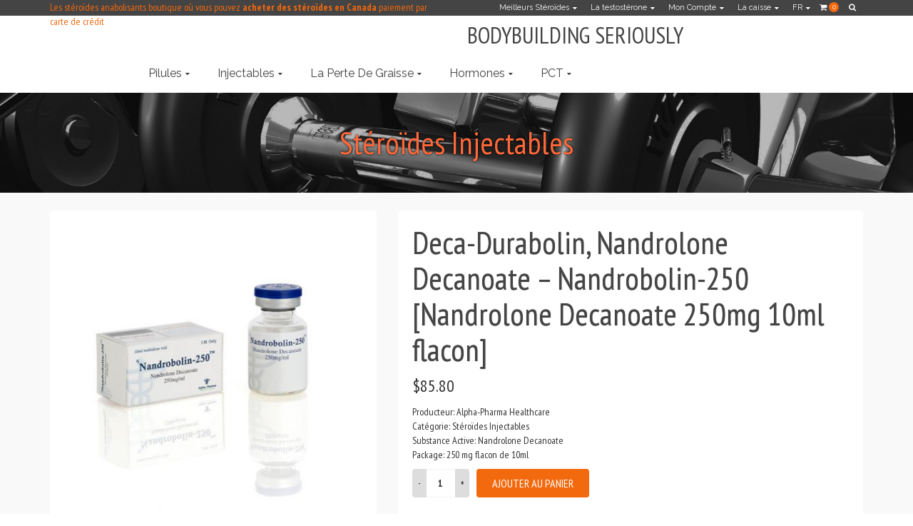

--- FILE ---
content_type: text/html; charset=UTF-8
request_url: https://bodybuilding-seriously.net/fr-ca/steroids-online/buy-deca-durabolin-nandrolone-decanoate-nandrobolin-250-vial-nandrolone-decanoate-250mg-10ml-vial-online
body_size: 16762
content:
<!DOCTYPE html>
<!--[if lt IE 7]>      <html class="no-js lt-ie9 lt-ie8 lt-ie7" itemscope="itemscope" itemtype="http://schema.org/Product" lang="fr-CA" prefix="og: http://ogp.me/ns#" itemscope="itemscope" itemtype="http://schema.org/WebPage"> <![endif]-->
<!--[if IE 7]>         <html class="no-js lt-ie9 lt-ie8" itemscope="itemscope" itemtype="http://schema.org/Product" lang="fr-CA" prefix="og: http://ogp.me/ns#" itemscope="itemscope" itemtype="http://schema.org/WebPage"> <![endif]-->
<!--[if IE 8]>         <html class="no-js lt-ie9" itemscope="itemscope" itemtype="http://schema.org/Product" lang="fr-CA" prefix="og: http://ogp.me/ns#" itemscope="itemscope" itemtype="http://schema.org/WebPage"> <![endif]-->
<!--[if gt IE 8]><!--> <html class="no-js" itemscope="itemscope" itemtype="http://schema.org/Product" lang="fr-CA" prefix="og: http://ogp.me/ns#" itemscope="itemscope" itemtype="http://schema.org/WebPage"> <!--<![endif]-->
<head>
  <meta charset="UTF-8">
  <meta name="viewport" content="width=device-width, initial-scale=1.0">
  <title>Acheter Deca-Durabolin en ligne, Nandrobolin-250 (flacon) de qualité supérieure au Canada. Nandrolone Decanoate 250 mg flacon de 10ml</title>

<!-- This site is optimized with the Yoast SEO plugin v3.1.1 - https://yoast.com/wordpress/plugins/seo/ -->
<meta name="description" content="Acheter Nandrolone Decanoate au Canada. Nous vendre de haute qualité Deca-Durabolin. Nandrobolin-250 (flacon) 250 mg 10 ml flacon par Alpha-Pharma Healthcare en ligne Canadienne boutique de musculation."/>
<meta name="robots" content="noindex,follow,noodp"/>
<meta name="keywords" content="Alpha-Pharma Healthcare, Nandrolone Decanoate, Nandrolone Decanoate, Deca-Durabolin 250mg 10ml, Nandrobolin-250 (vial) 250mg 10ml"/>
<link rel="canonical" href="https://bodybuilding-seriously.net/fr-ca/steroids-online/buy-deca-durabolin-nandrolone-decanoate-nandrobolin-250-vial-nandrolone-decanoate-250mg-10ml-vial-online" />
<meta property="og:locale" content="fr_CA" />
<meta property="og:type" content="article" />
<meta property="og:title" content="Acheter Deca-Durabolin en ligne, Nandrobolin-250 (flacon) de qualité supérieure au Canada. Nandrolone Decanoate 250 mg flacon de 10ml" />
<meta property="og:description" content="Acheter Nandrolone Decanoate au Canada. Nous vendre de haute qualité Deca-Durabolin. Nandrobolin-250 (flacon) 250 mg 10 ml flacon par Alpha-Pharma Healthcare en ligne Canadienne boutique de musculation." />
<meta property="og:url" content="https://bodybuilding-seriously.net/fr-ca/steroids-online/buy-deca-durabolin-nandrolone-decanoate-nandrobolin-250-vial-nandrolone-decanoate-250mg-10ml-vial-online" />
<meta property="og:site_name" content="BODYBUILDING SERIOUSLY" />
<meta property="og:image" content="https://bodybuilding-seriously.net/fr-ca/wp-content/uploads/2016/07/Deca-Durabolin-Nandrolone-Decanoate-Nandrobolin-250-vial-Nandrolone-Decanoate-250mg-10ml-vial-1.jpg" />
<meta property="og:image:width" content="837" />
<meta property="og:image:height" content="837" />
<meta name="twitter:card" content="summary" />
<meta name="twitter:description" content="Acheter Nandrolone Decanoate au Canada. Nous vendre de haute qualité Deca-Durabolin. Nandrobolin-250 (flacon) 250 mg 10 ml flacon par Alpha-Pharma Healthcare en ligne Canadienne boutique de musculation." />
<meta name="twitter:title" content="Acheter Deca-Durabolin en ligne, Nandrobolin-250 (flacon) de qualité supérieure au Canada. Nandrolone Decanoate 250 mg flacon de 10ml" />
<meta name="twitter:image" content="https://bodybuilding-seriously.net/fr-ca/wp-content/uploads/2016/07/Deca-Durabolin-Nandrolone-Decanoate-Nandrobolin-250-vial-Nandrolone-Decanoate-250mg-10ml-vial-1.jpg" />
<!-- / Yoast SEO plugin. -->

<link rel='dns-prefetch' href='//fonts.googleapis.com' />
<link rel='dns-prefetch' href='//s.w.org' />
<link rel="alternate" type="application/rss+xml" title="BODYBUILDING SERIOUSLY &raquo; Flux" href="https://bodybuilding-seriously.net/fr-ca/feed" />
<link rel="alternate" type="application/rss+xml" title="BODYBUILDING SERIOUSLY &raquo; Flux des commentaires" href="https://bodybuilding-seriously.net/fr-ca/comments/feed" />
<link rel="shortcut icon" type="image/x-icon" href="https://bodybuilding-seriously.net/fr-ca/wp-content/uploads/2016/09/bodybuilding-shop.png" />		<script type="text/javascript">
			window._wpemojiSettings = {"baseUrl":"https:\/\/s.w.org\/images\/core\/emoji\/2.2.1\/72x72\/","ext":".png","svgUrl":"https:\/\/s.w.org\/images\/core\/emoji\/2.2.1\/svg\/","svgExt":".svg","source":{"concatemoji":"https:\/\/bodybuilding-seriously.net\/fr-ca\/wp-includes\/js\/wp-emoji-release.min.js?ver=4.7.3"}};
			!function(a,b,c){function d(a){var b,c,d,e,f=String.fromCharCode;if(!k||!k.fillText)return!1;switch(k.clearRect(0,0,j.width,j.height),k.textBaseline="top",k.font="600 32px Arial",a){case"flag":return k.fillText(f(55356,56826,55356,56819),0,0),!(j.toDataURL().length<3e3)&&(k.clearRect(0,0,j.width,j.height),k.fillText(f(55356,57331,65039,8205,55356,57096),0,0),b=j.toDataURL(),k.clearRect(0,0,j.width,j.height),k.fillText(f(55356,57331,55356,57096),0,0),c=j.toDataURL(),b!==c);case"emoji4":return k.fillText(f(55357,56425,55356,57341,8205,55357,56507),0,0),d=j.toDataURL(),k.clearRect(0,0,j.width,j.height),k.fillText(f(55357,56425,55356,57341,55357,56507),0,0),e=j.toDataURL(),d!==e}return!1}function e(a){var c=b.createElement("script");c.src=a,c.defer=c.type="text/javascript",b.getElementsByTagName("head")[0].appendChild(c)}var f,g,h,i,j=b.createElement("canvas"),k=j.getContext&&j.getContext("2d");for(i=Array("flag","emoji4"),c.supports={everything:!0,everythingExceptFlag:!0},h=0;h<i.length;h++)c.supports[i[h]]=d(i[h]),c.supports.everything=c.supports.everything&&c.supports[i[h]],"flag"!==i[h]&&(c.supports.everythingExceptFlag=c.supports.everythingExceptFlag&&c.supports[i[h]]);c.supports.everythingExceptFlag=c.supports.everythingExceptFlag&&!c.supports.flag,c.DOMReady=!1,c.readyCallback=function(){c.DOMReady=!0},c.supports.everything||(g=function(){c.readyCallback()},b.addEventListener?(b.addEventListener("DOMContentLoaded",g,!1),a.addEventListener("load",g,!1)):(a.attachEvent("onload",g),b.attachEvent("onreadystatechange",function(){"complete"===b.readyState&&c.readyCallback()})),f=c.source||{},f.concatemoji?e(f.concatemoji):f.wpemoji&&f.twemoji&&(e(f.twemoji),e(f.wpemoji)))}(window,document,window._wpemojiSettings);
		</script>
		<style type="text/css">
img.wp-smiley,
img.emoji {
	display: inline !important;
	border: none !important;
	box-shadow: none !important;
	height: 1em !important;
	width: 1em !important;
	margin: 0 .07em !important;
	vertical-align: -0.1em !important;
	background: none !important;
	padding: 0 !important;
}
</style>
<link rel='stylesheet' id='wpdreams-asl-basic-css' href="https://bodybuilding-seriously.net/fr-ca/wp-content/plugins/ajax-search-lite/css/style.basic.css?ver=4.6.6" type='text/css' media='all' />
<link rel='stylesheet' id='wpdreams-ajaxsearchlite-css' href="https://bodybuilding-seriously.net/fr-ca/wp-content/plugins/ajax-search-lite/css/style-underline.css?ver=4.6.6" type='text/css' media='all' />
<link rel='stylesheet' id='wpdreams-gf-opensans-css'  href='//fonts.googleapis.com/css?family=Open+Sans%3A300%7COpen+Sans%3A400%7COpen+Sans%3A700&#038;ver=4.6.6' type='text/css' media='all' />
<link rel='stylesheet' id='pinnacle_theme-css'  href='https://bodybuilding-seriously.net/fr-ca/wp-content/themes/pinnacle/assets/css/pinnacle.css?ver=143' type='text/css' media='all' />
<link rel='stylesheet' id='pinnacle_skin-css'  href='https://bodybuilding-seriously.net/fr-ca/wp-content/themes/pinnacle/assets/css/skins/default.css' type='text/css' media='all' />
<link rel='stylesheet' id='redux-google-fonts-pinnacle-css'  href='https://fonts.googleapis.com/css?family=PT+Sans+Narrow%3A400%2C700%7CRaleway%3A700%2C400&#038;subset=latin&#038;ver=1483136025' type='text/css' media='all' />
<script type='text/javascript' src='https://bodybuilding-seriously.net/fr-ca/wp-includes/js/jquery/jquery.js?ver=1.12.4'></script>
<script type='text/javascript' src='https://bodybuilding-seriously.net/fr-ca/wp-includes/js/jquery/jquery-migrate.min.js?ver=1.4.1'></script>
<script type='text/javascript' src='https://bodybuilding-seriously.net/fr-ca/wp-content/themes/pinnacle/assets/js/vendor/modernizr-2.7.0.min.js'></script>
<link rel='https://api.w.org/' href='https://bodybuilding-seriously.net/fr-ca/wp-json/' />
<link rel="EditURI" type="application/rsd+xml" title="RSD" href="https://bodybuilding-seriously.net/fr-ca/xmlrpc.php?rsd" />
<link rel="wlwmanifest" type="application/wlwmanifest+xml" href="https://bodybuilding-seriously.net/fr-ca/wp-includes/wlwmanifest.xml" /> 
<meta name="generator" content="WordPress 4.7.3" />
<meta name="generator" content="WooCommerce 2.5.5" />
<link rel='shortlink' href='https://bodybuilding-seriously.net/fr-ca/?p=25521115' />
<link rel="alternate" type="application/json+oembed" href="https://bodybuilding-seriously.net/fr-ca/wp-json/oembed/1.0/embed?url=https%3A%2F%2Fbodybuilding-seriously.net%2Ffr-ca%2Fsteroids-online%2Fbuy-deca-durabolin-nandrolone-decanoate-nandrobolin-250-vial-nandrolone-decanoate-250mg-10ml-vial-online" />
<link rel="alternate" type="text/xml+oembed" href="https://bodybuilding-seriously.net/fr-ca/wp-json/oembed/1.0/embed?url=https%3A%2F%2Fbodybuilding-seriously.net%2Ffr-ca%2Fsteroids-online%2Fbuy-deca-durabolin-nandrolone-decanoate-nandrobolin-250-vial-nandrolone-decanoate-250mg-10ml-vial-online&#038;format=xml" />
<link rel="alternate" type="application/rss+xml"  title="Nouveaux produits" href="https://bodybuilding-seriously.net/fr-ca/musculation-des-steroides-au-canada-orale-et-injectable-steroides-les-hormones-et-les-peptides-therapie-post-cycle/feed/" /><script type="text/javascript">var light_error = "The Image could not be loaded.", light_of = "%curr% of %total%", light_load = "Loading...";</script><style type="text/css">#topbar {height:22px;} #topbar ul.sf-menu li a, #topbar .top-menu-cart-btn, #topbar .top-menu-search-btn, #topbar .topbarsociallinks li a, #topbar .nav-trigger-case .kad-navbtn {line-height:22px;}#kad-banner #topbar .topbarsociallinks li a {font-size:14px;}.trans-header #pageheader {padding-top:76px;}.headerfont, .tp-caption, .yith-wcan-list li, .yith-wcan .yith-wcan-reset-navigation, ul.yith-wcan-label li a, .product_item .price {font-family:PT Sans Narrow;} 
  .topbarmenu ul li {font-family:Raleway;}
  #kadbreadcrumbs {font-family:PT Sans Narrow;}.kt-home-call-to-action {padding:20px 0;}.product_item .product_details h5 {min-height:50px;}@media (max-width: 767px) {#topbar{display:none;}}.kad-header-style-basic #nav-main ul.sf-menu > li > a, .kad-header-style-basic #kad-shrinkheader #mobile-nav-trigger a {line-height:54px;}.none-trans-header .nav-trigger-case.collapsed .kad-navbtn, .is-sticky .nav-trigger-case.collapsed .kad-navbtn {color:#444444;}@media (max-width: 767px) {.kad-desktop-slider {display:none;}}.entry-title {
	text-shadow: 0 0 1px #666;
}

.page-header .entry-title {
	text-shadow: 0px 0px 3px #000;
}</style>            <link href='https://fonts.googleapis.com/css?family=Open+Sans' rel='stylesheet' type='text/css'>
                            <style type="text/css">
                    <!--
                    
            @font-face {
                font-family: 'aslsicons2';
                src: url('https://bodybuilding-seriously.net/fr-ca/wp-content/plugins/ajax-search-lite/css/fonts/icons2.eot');
                src: url('https://bodybuilding-seriously.net/fr-ca/wp-content/plugins/ajax-search-lite/css/fonts/icons2.eot?#iefix') format('embedded-opentype'),
                     url('https://bodybuilding-seriously.net/fr-ca/wp-content/plugins/ajax-search-lite/css/fonts/icons2.woff2') format('woff2'),
                     url('https://bodybuilding-seriously.net/fr-ca/wp-content/plugins/ajax-search-lite/css/fonts/icons2.woff') format('woff'),
                     url('https://bodybuilding-seriously.net/fr-ca/wp-content/plugins/ajax-search-lite/css/fonts/icons2.ttf') format('truetype'),
                     url('https://bodybuilding-seriously.net/fr-ca/wp-content/plugins/ajax-search-lite/css/fonts/icons2.svg#icons') format('svg');
                font-weight: normal;
                font-style: normal;
            }
            div[id*='ajaxsearchlite'].wpdreams_asl_container {
                width: 100%;
                margin: 0px 0px 0px 0px;
            }
            div[id*='ajaxsearchliteres'].wpdreams_asl_results div.resdrg span.highlighted {
                font-weight: bold;
                color: rgba(217, 49, 43, 1);
                background-color: rgba(238, 238, 238, 1);
            }
            div[id*='ajaxsearchliteres'].wpdreams_asl_results .results div.asl_image {
                width: 70px;
                height: 70px;
            }
                                -->
                </style>
                            <script type="text/javascript">
                if ( typeof _ASL !== "undefined" && _ASL !== null && typeof _ASL.initialize !== "undefined" )
                    _ASL.initialize();
            </script>
            <!--[if lt IE 9]>
<script src="https://bodybuilding-seriously.net/fr-ca/wp-content/themes/pinnacle/assets/js/vendor/respond.min.js"></script>
<![endif]-->
<link rel="icon" href="https://bodybuilding-seriously.net/fr-ca/wp-content/uploads/2016/09/bodybuilding-shop-60x60.png" sizes="32x32" />
<link rel="icon" href="https://bodybuilding-seriously.net/fr-ca/wp-content/uploads/2016/09/bodybuilding-shop.png" sizes="192x192" />
<link rel="apple-touch-icon-precomposed" href="https://bodybuilding-seriously.net/fr-ca/wp-content/uploads/2016/09/bodybuilding-shop.png" />
<meta name="msapplication-TileImage" content="https://bodybuilding-seriously.net/fr-ca/wp-content/uploads/2016/09/bodybuilding-shop.png" />
<style type="text/css" title="dynamic-css" class="options-output">.kad-primary-nav ul.sf-menu a,.nav-trigger-case.collapsed .kad-navbtn{color:#ffffff;}.sticky-wrapper #logo a.brand, .trans-header #logo a.brand{color:#ffffff;}.is-sticky header #logo a.brand,.logofont,.none-trans-header header #logo a.brand,header #logo a.brand{font-family:"PT Sans Narrow";font-weight:400;font-style:normal;color:#444444;font-size:32px;}.titleclass{background-image:url('http://bodybuilding-seriously.net/fr-ca/wp-content/uploads/2016/09/bodybuilding-steroids-shop.jpg');}.titleclass h1{color:#ff683a;}.titleclass .subtitle{color:#ffffff;}.product_item .product_details h5, .product-category.grid_item a h5{font-family:Raleway;line-height:20px;font-weight:700;font-style:normal;font-size:15px;}h1{font-family:"PT Sans Narrow";line-height:50px;font-weight:400;font-style:normal;font-size:44px;}h2{font-family:"PT Sans Narrow";line-height:40px;font-weight:400;font-style:normal;font-size:32px;}h3{font-family:"PT Sans Narrow";line-height:40px;font-weight:400;font-style:normal;font-size:26px;}h4{font-family:"PT Sans Narrow";line-height:34px;font-weight:400;font-style:normal;font-size:24px;}h5{font-family:"PT Sans Narrow";line-height:26px;font-weight:400;font-style:normal;font-size:18px;}.subtitle{font-family:"PT Sans Narrow";line-height:22px;font-weight:400;font-style:normal;font-size:16px;}body{font-family:"PT Sans Narrow";line-height:20px;font-weight:400;font-style:normal;font-size:14px;}.is-sticky .kad-primary-nav ul.sf-menu a, ul.sf-menu a, .none-trans-header .kad-primary-nav ul.sf-menu a{font-family:Raleway;font-weight:400;font-style:normal;color:#444444;font-size:16px;}.kad-nav-inner .kad-mnav, .kad-mobile-nav .kad-nav-inner li a, .kad-mobile-nav .kad-nav-inner li .kad-submenu-accordion{font-family:Raleway;line-height:20px;font-weight:400;font-style:normal;font-size:16px;}#topbar ul.sf-menu > li > a, #topbar .top-menu-cart-btn, #topbar .top-menu-search-btn, #topbar .nav-trigger-case .kad-navbtn, #topbar .topbarsociallinks li a{font-family:Raleway;font-weight:400;font-style:normal;font-size:11px;}</style></head>
	<body class="product-template-default single single-product postid-25521115 woocommerce woocommerce-page wide none-trans-header not_ie buy-deca-durabolin-nandrolone-decanoate-nandrobolin-250-vial-nandrolone-decanoate-250mg-10ml-vial-online" >
		<div id="wrapper" class="container">
		  	<header id="kad-banner" class="banner headerclass kad-header-style-basic" data-pageheaderbg="0" data-header-base-height="54">
<div id="topbar" class="topclass">
    <div class="container">
      <div class="row">
        <div class="col-md-6 col-ss-6 kad-topbar-left">
          <div class="topbar_social_area topbar-widget clearfix">
            			<div class="textwidget"><a href="/fr-ca/">Les stéroïdes anabolisants boutique où vous pouvez <b>acheter des stéroïdes en Canada</b> paiement par carte de crédit</a></div>
		          </div>
        </div><!-- close col-md-6 -->
        <div class="col-md-6 col-ss-6 kad-topbar-right">
          <div id="topbar-search" class="topbar-right-search clearfix">
                          <div id="kt-searchcontain" class="panel">
                <ul class="kad-topsearch-button">
                    <li>
                      <a class="top-menu-search-btn collapsed" data-toggle="collapse" data-parent="#topbar-search" data-target="#kad-top-search-popup"><i class="icon-search"></i></a>
                    </li>
                </ul>
                <div id="kad-top-search-popup" class="collapse topclass">
                <form role="search" method="get" id="searchform" class="form-search" action="https://bodybuilding-seriously.net/fr-ca/">
  <label class="hide" for="s">Search for:</label>
  <input type="hidden" name="post_type" value="product">
  <input type="text" value="" name="s" id="s" class="search-query" placeholder="Search">
  <button type="submit" id="searchsubmit" class="search-icon"><i class="icon-search"></i></button>
</form>                </div>
              </div>
                              <div id="kt-cartcontain" class="panel">
                    <ul class="kad-cart-total">
                      <li>
                        <a class="top-menu-cart-btn collapsed" data-toggle="collapse" data-parent="#topbar-search" data-target="#kad-top-cart-popup">
                            <i class="icon-shopping-cart"></i><span class="kt-cart-total"> 0 </span> 
                        </a>
                      </li>
                    </ul>
                    <div id="kad-top-cart-popup" class="collapse">
                      <div id="kad-top-cart-popup-inner">
                        <div class="kt-header-mini-cart-refreash">
                          

<ul class="cart_list product_list_widget ">

	
		<li class="empty">Votre panier est vide.</li>

	
</ul><!-- end product list -->


                        </div>
                      </div>
                    </div>
                  </div>
              <ul id="menu-topbar-navigation-menu" class="sf-menu topbmenu"><li  class="menu-meilleurs-steroides sf-dropdown"><a href="https://bodybuilding-seriously.net/fr-ca/steroids-for-sale/les-sterodes-top-10"><span>Meilleurs Stéroïdes</span></a>
<ul class="sf-dropdown-menu">
	<li  class="menu-groupage-des-steroides current-product-ancestor current-menu-parent current-product-parent"><a href="https://bodybuilding-seriously.net/fr-ca/buy-steroids/groupage-des-sterodes"><span>Groupage Des Stéroïdes</span></a></li>
	<li  class="menu-coupe-de-steroides"><a href="https://bodybuilding-seriously.net/fr-ca/buy-steroids/coupe-de-sterodes"><span>Coupe De Stéroïdes</span></a></li>
	<li  class="menu-la-masse-maigre-steroides"><a href="https://bodybuilding-seriously.net/fr-ca/buy-steroids/la-masse-maigre-sterodes"><span>La Masse Maigre Stéroïdes</span></a></li>
	<li  class="menu-steroides-pour-la-force current-product-ancestor current-menu-parent current-product-parent"><a href="https://bodybuilding-seriously.net/fr-ca/buy-steroids/sterodes-pour-la-force"><span>Stéroïdes pour la Force</span></a></li>
	<li  class="menu-steroides-de-perte-de-poids"><a href="https://bodybuilding-seriously.net/fr-ca/buy-steroids/sterodes-de-perte-de-poids"><span>Stéroïdes De Perte De Poids</span></a></li>
	<li  class="menu-alpha-pharma-recommande"><a title="Alpha-Pharma steroids" href="https://bodybuilding-seriously.net/fr-ca/steroids-for-sale/alpha-pharma"><span>Alpha-Pharma (recommandé)</span></a></li>
	<li  class="menu-maxtreme-pharma-recommande"><a title="Maxtreme Pharma steroids" href="https://bodybuilding-seriously.net/fr-ca/steroids-for-sale/maxtreme-pharma"><span>Maxtreme Pharma (recommandé)</span></a></li>
</ul>
</li>
<li  class="menu-la-testosterone sf-dropdown"><a href="https://bodybuilding-seriously.net/fr-ca/steroids-for-sale/testosterone"><span>La testostérone</span></a>
<ul class="sf-dropdown-menu">
	<li  class="menu-4-chlorodehydromethyltestosterone"><a href="https://bodybuilding-seriously.net/fr-ca/steroids-for-sale/4-chlorodehydromethyltestosterone"><span>4-Chlorodehydromethyltestosterone</span></a></li>
	<li  class="menu-androgel-testosterone-gel"><a href="https://bodybuilding-seriously.net/fr-ca/steroids-for-sale/testosterone-gel"><span>Androgel (Testosterone gel)</span></a></li>
	<li  class="menu-orale-testosterone"><a href="https://bodybuilding-seriously.net/fr-ca/steroids-for-sale/orale-testosterone"><span>Orale Testosterone</span></a></li>
	<li  class="menu-sustanon-250"><a href="https://bodybuilding-seriously.net/fr-ca/steroids-for-sale/sustanon-250"><span>Sustanon 250</span></a></li>
	<li  class="menu-testosterone-cypionate"><a href="https://bodybuilding-seriously.net/fr-ca/steroids-for-sale/testosterone-cypionate"><span>Testosterone Cypionate</span></a></li>
	<li  class="menu-testosterone-enanthate"><a href="https://bodybuilding-seriously.net/fr-ca/steroids-for-sale/testosterone-nanthate"><span>Testosterone Énanthate</span></a></li>
	<li  class="menu-testosterone-mix"><a href="https://bodybuilding-seriously.net/fr-ca/steroids-for-sale/testosterone-mix"><span>Testosterone Mix</span></a></li>
	<li  class="menu-testosterone-pilules"><a href="https://bodybuilding-seriously.net/fr-ca/steroids-for-sale/testosterone-pilules"><span>Testosterone Pilules</span></a></li>
	<li  class="menu-testosterone-propionate"><a href="https://bodybuilding-seriously.net/fr-ca/steroids-for-sale/testosterone-propionate"><span>Testosterone Propionate</span></a></li>
	<li  class="menu-testosterone-de-la-suspension"><a href="https://bodybuilding-seriously.net/fr-ca/steroids-for-sale/testosterone-de-la-suspension"><span>Testosterone de la Suspension</span></a></li>
	<li  class="menu-testosterone-comprimes"><a href="https://bodybuilding-seriously.net/fr-ca/steroids-for-sale/testosterone-comprimes"><span>Testosterone Comprimés</span></a></li>
	<li  class="menu-testosterone-undecanoate"><a href="https://bodybuilding-seriously.net/fr-ca/steroids-for-sale/testosterone-undecanoate"><span>Testosterone Undécanoate</span></a></li>
	<li  class="menu-testosterone-undecylate"><a href="https://bodybuilding-seriously.net/fr-ca/steroids-for-sale/testosterone-undecylate"><span>Testosterone Undecylate</span></a></li>
</ul>
</li>
<li  class="menu-mon-compte sf-dropdown"><a href="https://bodybuilding-seriously.net/fr-ca/my-account"><span>Mon Compte</span></a>
<ul class="sf-dropdown-menu">
	<li  class="menu-termes-et-conditions"><a href="https://bodybuilding-seriously.net/fr-ca/terms-and-conditions"><span>Termes et Conditions</span></a></li>
	<li  class="menu-avertissement"><a href="https://bodybuilding-seriously.net/fr-ca/disclaimer"><span>Avertissement</span></a></li>
	<li  class="menu-contactez-nous"><a href="https://bodybuilding-seriously.net/fr-ca/contact-us"><span>Contactez-Nous</span></a></li>
</ul>
</li>
<li  class="menu-la-caisse sf-dropdown"><a href="https://bodybuilding-seriously.net/fr-ca/checkout"><span>La caisse</span></a>
<ul class="sf-dropdown-menu">
	<li  class="menu-panier"><a href="https://bodybuilding-seriously.net/fr-ca/cart"><span>Panier</span></a></li>
</ul>
</li>
<li  class="menu-fr current_page_parent sf-dropdown"><a href="https://bodybuilding-seriously.net/fr-ca/"><span>FR</span></a>
<ul class="sf-dropdown-menu">
	<li  class="menu-en-canada"><a href="https://bodybuilding-seriously.net/en-ca/"><span>EN : Canada</span></a></li>
	<li  class="menu-en-usa"><a href="https://bodybuilding-seriously.net/"><span>EN : USA</span></a></li>
	<li  class="menu-es-estados-unidos"><a href="https://bodybuilding-seriously.net/es-us/"><span>ES : Estados Unidos</span></a></li>
</ul>
</li>
</ul>                <div id="mobile-nav-trigger" class="nav-trigger">
                  <a class="nav-trigger-case" data-toggle="collapse" rel="nofollow" data-target=".top_mobile_menu_collapse">
                    <div class="kad-navbtn clearfix">
                      <i class="icon-reorder"></i>
                    </div>
                  </a>
                </div>
                      </div>
        </div> <!-- close col-md-6-->
      </div> <!-- Close Row -->
              <div id="kad-mobile-nav" class="kad-mobile-nav">
              <div class="kad-nav-inner mobileclass">
                <div id="mobile_menu_collapse_top" class="kad-nav-collapse collapse top_mobile_menu_collapse">
                  <ul id="menu-topbar-navigation-menu-1" class="kad-top-mnav"><li  class="menu-meilleurs-steroides sf-dropdown"><a href="https://bodybuilding-seriously.net/fr-ca/steroids-for-sale/les-sterodes-top-10"><span>Meilleurs Stéroïdes</span></a>
<ul class="sf-dropdown-menu">
	<li  class="menu-groupage-des-steroides current-product-ancestor current-menu-parent current-product-parent"><a href="https://bodybuilding-seriously.net/fr-ca/buy-steroids/groupage-des-sterodes"><span>Groupage Des Stéroïdes</span></a></li>
	<li  class="menu-coupe-de-steroides"><a href="https://bodybuilding-seriously.net/fr-ca/buy-steroids/coupe-de-sterodes"><span>Coupe De Stéroïdes</span></a></li>
	<li  class="menu-la-masse-maigre-steroides"><a href="https://bodybuilding-seriously.net/fr-ca/buy-steroids/la-masse-maigre-sterodes"><span>La Masse Maigre Stéroïdes</span></a></li>
	<li  class="menu-steroides-pour-la-force current-product-ancestor current-menu-parent current-product-parent"><a href="https://bodybuilding-seriously.net/fr-ca/buy-steroids/sterodes-pour-la-force"><span>Stéroïdes pour la Force</span></a></li>
	<li  class="menu-steroides-de-perte-de-poids"><a href="https://bodybuilding-seriously.net/fr-ca/buy-steroids/sterodes-de-perte-de-poids"><span>Stéroïdes De Perte De Poids</span></a></li>
	<li  class="menu-alpha-pharma-recommande"><a title="Alpha-Pharma steroids" href="https://bodybuilding-seriously.net/fr-ca/steroids-for-sale/alpha-pharma"><span>Alpha-Pharma (recommandé)</span></a></li>
	<li  class="menu-maxtreme-pharma-recommande"><a title="Maxtreme Pharma steroids" href="https://bodybuilding-seriously.net/fr-ca/steroids-for-sale/maxtreme-pharma"><span>Maxtreme Pharma (recommandé)</span></a></li>
</ul>
</li>
<li  class="menu-la-testosterone sf-dropdown"><a href="https://bodybuilding-seriously.net/fr-ca/steroids-for-sale/testosterone"><span>La testostérone</span></a>
<ul class="sf-dropdown-menu">
	<li  class="menu-4-chlorodehydromethyltestosterone"><a href="https://bodybuilding-seriously.net/fr-ca/steroids-for-sale/4-chlorodehydromethyltestosterone"><span>4-Chlorodehydromethyltestosterone</span></a></li>
	<li  class="menu-androgel-testosterone-gel"><a href="https://bodybuilding-seriously.net/fr-ca/steroids-for-sale/testosterone-gel"><span>Androgel (Testosterone gel)</span></a></li>
	<li  class="menu-orale-testosterone"><a href="https://bodybuilding-seriously.net/fr-ca/steroids-for-sale/orale-testosterone"><span>Orale Testosterone</span></a></li>
	<li  class="menu-sustanon-250"><a href="https://bodybuilding-seriously.net/fr-ca/steroids-for-sale/sustanon-250"><span>Sustanon 250</span></a></li>
	<li  class="menu-testosterone-cypionate"><a href="https://bodybuilding-seriously.net/fr-ca/steroids-for-sale/testosterone-cypionate"><span>Testosterone Cypionate</span></a></li>
	<li  class="menu-testosterone-enanthate"><a href="https://bodybuilding-seriously.net/fr-ca/steroids-for-sale/testosterone-nanthate"><span>Testosterone Énanthate</span></a></li>
	<li  class="menu-testosterone-mix"><a href="https://bodybuilding-seriously.net/fr-ca/steroids-for-sale/testosterone-mix"><span>Testosterone Mix</span></a></li>
	<li  class="menu-testosterone-pilules"><a href="https://bodybuilding-seriously.net/fr-ca/steroids-for-sale/testosterone-pilules"><span>Testosterone Pilules</span></a></li>
	<li  class="menu-testosterone-propionate"><a href="https://bodybuilding-seriously.net/fr-ca/steroids-for-sale/testosterone-propionate"><span>Testosterone Propionate</span></a></li>
	<li  class="menu-testosterone-de-la-suspension"><a href="https://bodybuilding-seriously.net/fr-ca/steroids-for-sale/testosterone-de-la-suspension"><span>Testosterone de la Suspension</span></a></li>
	<li  class="menu-testosterone-comprimes"><a href="https://bodybuilding-seriously.net/fr-ca/steroids-for-sale/testosterone-comprimes"><span>Testosterone Comprimés</span></a></li>
	<li  class="menu-testosterone-undecanoate"><a href="https://bodybuilding-seriously.net/fr-ca/steroids-for-sale/testosterone-undecanoate"><span>Testosterone Undécanoate</span></a></li>
	<li  class="menu-testosterone-undecylate"><a href="https://bodybuilding-seriously.net/fr-ca/steroids-for-sale/testosterone-undecylate"><span>Testosterone Undecylate</span></a></li>
</ul>
</li>
<li  class="menu-mon-compte sf-dropdown"><a href="https://bodybuilding-seriously.net/fr-ca/my-account"><span>Mon Compte</span></a>
<ul class="sf-dropdown-menu">
	<li  class="menu-termes-et-conditions"><a href="https://bodybuilding-seriously.net/fr-ca/terms-and-conditions"><span>Termes et Conditions</span></a></li>
	<li  class="menu-avertissement"><a href="https://bodybuilding-seriously.net/fr-ca/disclaimer"><span>Avertissement</span></a></li>
	<li  class="menu-contactez-nous"><a href="https://bodybuilding-seriously.net/fr-ca/contact-us"><span>Contactez-Nous</span></a></li>
</ul>
</li>
<li  class="menu-la-caisse sf-dropdown"><a href="https://bodybuilding-seriously.net/fr-ca/checkout"><span>La caisse</span></a>
<ul class="sf-dropdown-menu">
	<li  class="menu-panier"><a href="https://bodybuilding-seriously.net/fr-ca/cart"><span>Panier</span></a></li>
</ul>
</li>
<li  class="menu-fr current_page_parent sf-dropdown"><a href="https://bodybuilding-seriously.net/fr-ca/"><span>FR</span></a>
<ul class="sf-dropdown-menu">
	<li  class="menu-en-canada"><a href="https://bodybuilding-seriously.net/en-ca/"><span>EN : Canada</span></a></li>
	<li  class="menu-en-usa"><a href="https://bodybuilding-seriously.net/"><span>EN : USA</span></a></li>
	<li  class="menu-es-estados-unidos"><a href="https://bodybuilding-seriously.net/es-us/"><span>ES : Estados Unidos</span></a></li>
</ul>
</li>
</ul>               </div>
            </div>
        </div>
        </div> <!-- Close Container -->
  </div>  <div id="kad-shrinkheader" class="container" style="height:54px; line-height:54px;">
    <div class="row">
      <div class="col-md-4 col-sm-8 col-ss-10 clearfix kad-header-left">
        <div id="logo" class="logocase">
          <a class="brand logofont" style="height:54px; line-height:54px; display:block;" href="https://bodybuilding-seriously.net/fr-ca/">
            BODYBUILDING SERIOUSLY          </a>
        </div> <!-- Close #logo -->
      </div><!-- close col -->
      <div class="col-md-8 col-sm-4 col-ss-2 kad-header-right">
                    <nav id="nav-main" class="clearfix kad-primary-nav">
                <ul id="menu-types-of-anabolic-steroids-category" class="sf-menu"><li  class="menu-pilules sf-dropdown"><a title="Les stéroïdes anabolisants orales" href="https://bodybuilding-seriously.net/fr-ca/buy-steroids/sterodes-oraux"><span>Pilules</span></a>
<ul class="sf-dropdown-menu">
	<li  class="menu-anadrol"><a href="https://bodybuilding-seriously.net/fr-ca/steroids-for-sale/anadrol"><span>Anadrol</span></a></li>
	<li  class="menu-anavar"><a href="https://bodybuilding-seriously.net/fr-ca/steroids-for-sale/anavar"><span>Anavar</span></a></li>
	<li  class="menu-andriol-testocaps"><a href="https://bodybuilding-seriously.net/fr-ca/steroids-for-sale/andriol-testocaps"><span>Andriol Testocaps</span></a></li>
	<li  class="menu-androlic"><a href="https://bodybuilding-seriously.net/fr-ca/steroids-for-sale/androlic"><span>Androlic</span></a></li>
	<li  class="menu-dianabol"><a href="https://bodybuilding-seriously.net/fr-ca/steroids-for-sale/dianabol"><span>Dianabol</span></a></li>
	<li  class="menu-fluoxymesterone"><a href="https://bodybuilding-seriously.net/fr-ca/steroids-for-sale/fluoxymesterone"><span>Fluoxymesterone</span></a></li>
	<li  class="menu-halotestin"><a href="https://bodybuilding-seriously.net/fr-ca/steroids-for-sale/halotestin"><span>Halotestin</span></a></li>
	<li  class="menu-mesterolone"><a href="https://bodybuilding-seriously.net/fr-ca/steroids-for-sale/mesterolone"><span>Mesterolone</span></a></li>
	<li  class="menu-modafinil"><a href="https://bodybuilding-seriously.net/fr-ca/steroids-for-sale/modafinil"><span>Modafinil</span></a></li>
	<li  class="menu-nebido"><a href="https://bodybuilding-seriously.net/fr-ca/steroids-for-sale/nebido"><span>Nebido</span></a></li>
	<li  class="menu-primobolan"><a href="https://bodybuilding-seriously.net/fr-ca/steroids-for-sale/primobolan"><span>Primobolan</span></a></li>
	<li  class="menu-proviron"><a href="https://bodybuilding-seriously.net/fr-ca/steroids-for-sale/proviron"><span>Proviron</span></a></li>
	<li  class="menu-superdrol"><a href="https://bodybuilding-seriously.net/fr-ca/steroids-for-sale/superdrol"><span>Superdrol</span></a></li>
	<li  class="menu-trenbolone-oral"><a href="https://bodybuilding-seriously.net/fr-ca/steroids-for-sale/oral-trenbolone"><span>Trenbolone Oral</span></a></li>
	<li  class="menu-turanabol"><a href="https://bodybuilding-seriously.net/fr-ca/steroids-for-sale/turanabol"><span>Turanabol</span></a></li>
	<li  class="menu-undestor"><a href="https://bodybuilding-seriously.net/fr-ca/steroids-for-sale/undestor"><span>Undestor</span></a></li>
	<li  class="menu-winstrol"><a href="https://bodybuilding-seriously.net/fr-ca/steroids-for-sale/winstrol"><span>Winstrol</span></a></li>
</ul>
</li>
<li  class="menu-injectables current-product-ancestor current-menu-parent current-product-parent current_page_parent sf-dropdown"><a title="Stéroïdes injectables" href="https://bodybuilding-seriously.net/fr-ca/buy-steroids/sterodes-injectables"><span>Injectables</span></a>
<ul class="sf-dropdown-menu">
	<li  class="menu-boldenone-undecylenate"><a href="https://bodybuilding-seriously.net/fr-ca/steroids-for-sale/boldenone-undecylenate"><span>Boldenone Undecylenate</span></a></li>
	<li  class="menu-deca-durabolin"><a href="https://bodybuilding-seriously.net/fr-ca/steroids-for-sale/deca-durabolin"><span>Deca-Durabolin</span></a></li>
	<li  class="menu-delatestryl"><a href="https://bodybuilding-seriously.net/fr-ca/steroids-for-sale/delatestryl"><span>Delatestryl</span></a></li>
	<li  class="menu-equipoise"><a href="https://bodybuilding-seriously.net/fr-ca/steroids-for-sale/equipoise"><span>Equipoise</span></a></li>
	<li  class="menu-masteron"><a href="https://bodybuilding-seriously.net/fr-ca/steroids-for-sale/masteron"><span>Masteron</span></a></li>
	<li  class="menu-nandrolone-phenylpropionate"><a href="https://bodybuilding-seriously.net/fr-ca/steroids-for-sale/nandrolone-phenylpropionate"><span>Nandrolone Phenylpropionate</span></a></li>
	<li  class="menu-parabolan"><a href="https://bodybuilding-seriously.net/fr-ca/steroids-for-sale/parabolan"><span>Parabolan</span></a></li>
	<li  class="menu-primobolan-depot"><a href="https://bodybuilding-seriously.net/fr-ca/steroids-for-sale/primobolan-depot"><span>Primobolan Depot</span></a></li>
	<li  class="menu-sustanon"><a href="https://bodybuilding-seriously.net/fr-ca/steroids-for-sale/sustanon"><span>Sustanon</span></a></li>
	<li  class="menu-testosterone-de-la-suspension"><a href="https://bodybuilding-seriously.net/fr-ca/steroids-for-sale/testosterone-de-la-suspension"><span>Testosterone de la Suspension</span></a></li>
	<li  class="menu-testosterone-cypionate"><a href="https://bodybuilding-seriously.net/fr-ca/steroids-for-sale/testosterone-cypionate"><span>Testosterone Cypionate</span></a></li>
	<li  class="menu-testosterone-propionate"><a href="https://bodybuilding-seriously.net/fr-ca/steroids-for-sale/testosterone-propionate"><span>Testosterone Propionate</span></a></li>
	<li  class="menu-trenbolone-acetate"><a href="https://bodybuilding-seriously.net/fr-ca/steroids-for-sale/trenbolone-acetate"><span>Trenbolone Acetate</span></a></li>
	<li  class="menu-trenbolone-enanthate"><a href="https://bodybuilding-seriously.net/fr-ca/steroids-for-sale/trenbolone-enanthate"><span>Trenbolone Enanthate</span></a></li>
	<li  class="menu-winstrol-depot-stanozolol-injecable"><a href="https://bodybuilding-seriously.net/fr-ca/steroids-for-sale/winstrol-depot"><span>Winstrol Depot (Stanozolol Injecable)</span></a></li>
</ul>
</li>
<li  class="menu-la-perte-de-graisse sf-dropdown"><a title="Stéroïdes De Perte De Poids" href="https://bodybuilding-seriously.net/fr-ca/buy-steroids/sterodes-de-perte-de-poids"><span>La Perte De Graisse</span></a>
<ul class="sf-dropdown-menu">
	<li  class="menu-clenbuterol"><a href="https://bodybuilding-seriously.net/fr-ca/steroids-for-sale/clenbuterol"><span>Clenbuterol</span></a></li>
	<li  class="menu-cytomel-t3"><a href="https://bodybuilding-seriously.net/fr-ca/steroids-for-sale/cytomel-t3"><span>Cytomel T3</span></a></li>
	<li  class="menu-furosemide"><a href="https://bodybuilding-seriously.net/fr-ca/steroids-for-sale/furosemide"><span>Furosemide</span></a></li>
	<li  class="menu-hgh"><a href="https://bodybuilding-seriously.net/fr-ca/steroids-for-sale/hgh"><span>HGH</span></a></li>
	<li  class="menu-lasix"><a href="https://bodybuilding-seriously.net/fr-ca/steroids-for-sale/lasix"><span>Lasix</span></a></li>
	<li  class="menu-liothyronine-t3-steroides"><a href="https://bodybuilding-seriously.net/fr-ca/steroids-for-sale/liothyronine-t3-sterodes"><span>Liothyronine (T3 stéroïdes)</span></a></li>
	<li  class="menu-meridia"><a href="https://bodybuilding-seriously.net/fr-ca/steroids-for-sale/meridia"><span>Meridia</span></a></li>
	<li  class="menu-reduce-15"><a href="https://bodybuilding-seriously.net/fr-ca/steroids-for-sale/reduce-15"><span>Reduce-15</span></a></li>
	<li  class="menu-reductil"><a href="https://bodybuilding-seriously.net/fr-ca/steroids-for-sale/reductil"><span>Reductil</span></a></li>
	<li  class="menu-sibutramine"><a href="https://bodybuilding-seriously.net/fr-ca/steroids-for-sale/sibutramine"><span>Sibutramine</span></a></li>
</ul>
</li>
<li  class="menu-hormones sf-dropdown"><a title="Les Hormones" href="https://bodybuilding-seriously.net/fr-ca/buy-steroids/les-hormones-namp-peptides"><span>Hormones</span></a>
<ul class="sf-dropdown-menu">
	<li  class="menu-hcg"><a href="https://bodybuilding-seriously.net/fr-ca/steroids-for-sale/hcg"><span>hCG</span></a></li>
	<li  class="menu-hgh"><a href="https://bodybuilding-seriously.net/fr-ca/steroids-for-sale/hgh"><span>HGH</span></a></li>
	<li  class="menu-humatrope"><a href="https://bodybuilding-seriously.net/fr-ca/steroids-for-sale/humatrope"><span>Humatrope</span></a></li>
	<li  class="menu-humulin-r"><a href="https://bodybuilding-seriously.net/fr-ca/steroids-for-sale/humulin-r"><span>Humulin R</span></a></li>
	<li  class="menu-menotrophin"><a href="https://bodybuilding-seriously.net/fr-ca/steroids-for-sale/menotrophin"><span>Menotrophin</span></a></li>
	<li  class="menu-somatropin"><a href="https://bodybuilding-seriously.net/fr-ca/steroids-for-sale/somatropin"><span>Somatropin</span></a></li>
	<li  class="menu-pregnyl"><a href="https://bodybuilding-seriously.net/fr-ca/steroids-for-sale/pregnyl"><span>Pregnyl</span></a></li>
	<li  class="menu-premarin"><a href="https://bodybuilding-seriously.net/fr-ca/steroids-for-sale/premarin"><span>Premarin</span></a></li>
</ul>
</li>
<li  class="menu-pct sf-dropdown"><a href="https://bodybuilding-seriously.net/fr-ca/buy-steroids/pct-therapie-post-cycle"><span>PCT</span></a>
<ul class="sf-dropdown-menu">
	<li  class="menu-anastrozole"><a href="https://bodybuilding-seriously.net/fr-ca/steroids-for-sale/anastrozole"><span>Anastrozole</span></a></li>
	<li  class="menu-arimidex"><a href="https://bodybuilding-seriously.net/fr-ca/steroids-for-sale/arimidex"><span>Arimidex</span></a></li>
	<li  class="menu-cabergoline"><a href="https://bodybuilding-seriously.net/fr-ca/steroids-for-sale/cabergoline"><span>Cabergoline</span></a></li>
	<li  class="menu-clomid"><a href="https://bodybuilding-seriously.net/fr-ca/steroids-for-sale/clomid"><span>Clomid</span></a></li>
	<li  class="menu-exemestane"><a href="https://bodybuilding-seriously.net/fr-ca/steroids-for-sale/exemestane"><span>Exemestane</span></a></li>
	<li  class="menu-hcg"><a href="https://bodybuilding-seriously.net/fr-ca/steroids-for-sale/hcg"><span>hCG</span></a></li>
	<li  class="menu-letrozole"><a href="https://bodybuilding-seriously.net/fr-ca/steroids-for-sale/letrozole"><span>Letrozole</span></a></li>
	<li  class="menu-foie-soins"><a href="https://bodybuilding-seriously.net/fr-ca/buy-steroids/foie-soins"><span>Foie Soins</span></a></li>
	<li  class="menu-nolvadex"><a href="https://bodybuilding-seriously.net/fr-ca/steroids-for-sale/nolvadex"><span>Nolvadex</span></a></li>
	<li  class="menu-propecia"><a href="https://bodybuilding-seriously.net/fr-ca/steroids-for-sale/propecia"><span>Propecia</span></a></li>
	<li  class="menu-roaccutane"><a href="https://bodybuilding-seriously.net/fr-ca/steroids-for-sale/roaccutane"><span>Roaccutane</span></a></li>
	<li  class="menu-spironolactone"><a href="https://bodybuilding-seriously.net/fr-ca/steroids-for-sale/spironolactone"><span>Spironolactone</span></a></li>
	<li  class="menu-tamoxifen"><a href="https://bodybuilding-seriously.net/fr-ca/steroids-for-sale/tamoxifen"><span>Tamoxifen</span></a></li>
</ul>
</li>
</ul>            </nav> 
            <div id="mobile-nav-trigger" class="nav-trigger">
              <a class="nav-trigger-case collapsed" data-toggle="collapse" rel="nofollow" data-target=".mobile_menu_collapse">
                <div class="kad-navbtn mobileclass clearfix"><i class="icon-reorder"></i></div>
              </a>
            </div>
              </div> <!-- Close col -->       
    </div> <!-- Close Row -->
  </div> <!-- Close Container -->
    <div class="container">
      <div id="kad-mobile-nav" class="kad-mobile-nav">
          <div class="kad-nav-inner mobileclass">
              <div id="mobile_menu_collapse" class="kad-nav-collapse collapse mobile_menu_collapse">
                  <ul id="menu-types-of-anabolic-steroids-category-1" class="kad-mnav"><li  class="menu-pilules sf-dropdown"><a title="Les stéroïdes anabolisants orales" href="https://bodybuilding-seriously.net/fr-ca/buy-steroids/sterodes-oraux"><span>Pilules</span></a>
<ul class="sf-dropdown-menu">
	<li  class="menu-anadrol"><a href="https://bodybuilding-seriously.net/fr-ca/steroids-for-sale/anadrol"><span>Anadrol</span></a></li>
	<li  class="menu-anavar"><a href="https://bodybuilding-seriously.net/fr-ca/steroids-for-sale/anavar"><span>Anavar</span></a></li>
	<li  class="menu-andriol-testocaps"><a href="https://bodybuilding-seriously.net/fr-ca/steroids-for-sale/andriol-testocaps"><span>Andriol Testocaps</span></a></li>
	<li  class="menu-androlic"><a href="https://bodybuilding-seriously.net/fr-ca/steroids-for-sale/androlic"><span>Androlic</span></a></li>
	<li  class="menu-dianabol"><a href="https://bodybuilding-seriously.net/fr-ca/steroids-for-sale/dianabol"><span>Dianabol</span></a></li>
	<li  class="menu-fluoxymesterone"><a href="https://bodybuilding-seriously.net/fr-ca/steroids-for-sale/fluoxymesterone"><span>Fluoxymesterone</span></a></li>
	<li  class="menu-halotestin"><a href="https://bodybuilding-seriously.net/fr-ca/steroids-for-sale/halotestin"><span>Halotestin</span></a></li>
	<li  class="menu-mesterolone"><a href="https://bodybuilding-seriously.net/fr-ca/steroids-for-sale/mesterolone"><span>Mesterolone</span></a></li>
	<li  class="menu-modafinil"><a href="https://bodybuilding-seriously.net/fr-ca/steroids-for-sale/modafinil"><span>Modafinil</span></a></li>
	<li  class="menu-nebido"><a href="https://bodybuilding-seriously.net/fr-ca/steroids-for-sale/nebido"><span>Nebido</span></a></li>
	<li  class="menu-primobolan"><a href="https://bodybuilding-seriously.net/fr-ca/steroids-for-sale/primobolan"><span>Primobolan</span></a></li>
	<li  class="menu-proviron"><a href="https://bodybuilding-seriously.net/fr-ca/steroids-for-sale/proviron"><span>Proviron</span></a></li>
	<li  class="menu-superdrol"><a href="https://bodybuilding-seriously.net/fr-ca/steroids-for-sale/superdrol"><span>Superdrol</span></a></li>
	<li  class="menu-trenbolone-oral"><a href="https://bodybuilding-seriously.net/fr-ca/steroids-for-sale/oral-trenbolone"><span>Trenbolone Oral</span></a></li>
	<li  class="menu-turanabol"><a href="https://bodybuilding-seriously.net/fr-ca/steroids-for-sale/turanabol"><span>Turanabol</span></a></li>
	<li  class="menu-undestor"><a href="https://bodybuilding-seriously.net/fr-ca/steroids-for-sale/undestor"><span>Undestor</span></a></li>
	<li  class="menu-winstrol"><a href="https://bodybuilding-seriously.net/fr-ca/steroids-for-sale/winstrol"><span>Winstrol</span></a></li>
</ul>
</li>
<li  class="menu-injectables current-product-ancestor current-menu-parent current-product-parent current_page_parent sf-dropdown"><a title="Stéroïdes injectables" href="https://bodybuilding-seriously.net/fr-ca/buy-steroids/sterodes-injectables"><span>Injectables</span></a>
<ul class="sf-dropdown-menu">
	<li  class="menu-boldenone-undecylenate"><a href="https://bodybuilding-seriously.net/fr-ca/steroids-for-sale/boldenone-undecylenate"><span>Boldenone Undecylenate</span></a></li>
	<li  class="menu-deca-durabolin"><a href="https://bodybuilding-seriously.net/fr-ca/steroids-for-sale/deca-durabolin"><span>Deca-Durabolin</span></a></li>
	<li  class="menu-delatestryl"><a href="https://bodybuilding-seriously.net/fr-ca/steroids-for-sale/delatestryl"><span>Delatestryl</span></a></li>
	<li  class="menu-equipoise"><a href="https://bodybuilding-seriously.net/fr-ca/steroids-for-sale/equipoise"><span>Equipoise</span></a></li>
	<li  class="menu-masteron"><a href="https://bodybuilding-seriously.net/fr-ca/steroids-for-sale/masteron"><span>Masteron</span></a></li>
	<li  class="menu-nandrolone-phenylpropionate"><a href="https://bodybuilding-seriously.net/fr-ca/steroids-for-sale/nandrolone-phenylpropionate"><span>Nandrolone Phenylpropionate</span></a></li>
	<li  class="menu-parabolan"><a href="https://bodybuilding-seriously.net/fr-ca/steroids-for-sale/parabolan"><span>Parabolan</span></a></li>
	<li  class="menu-primobolan-depot"><a href="https://bodybuilding-seriously.net/fr-ca/steroids-for-sale/primobolan-depot"><span>Primobolan Depot</span></a></li>
	<li  class="menu-sustanon"><a href="https://bodybuilding-seriously.net/fr-ca/steroids-for-sale/sustanon"><span>Sustanon</span></a></li>
	<li  class="menu-testosterone-de-la-suspension"><a href="https://bodybuilding-seriously.net/fr-ca/steroids-for-sale/testosterone-de-la-suspension"><span>Testosterone de la Suspension</span></a></li>
	<li  class="menu-testosterone-cypionate"><a href="https://bodybuilding-seriously.net/fr-ca/steroids-for-sale/testosterone-cypionate"><span>Testosterone Cypionate</span></a></li>
	<li  class="menu-testosterone-propionate"><a href="https://bodybuilding-seriously.net/fr-ca/steroids-for-sale/testosterone-propionate"><span>Testosterone Propionate</span></a></li>
	<li  class="menu-trenbolone-acetate"><a href="https://bodybuilding-seriously.net/fr-ca/steroids-for-sale/trenbolone-acetate"><span>Trenbolone Acetate</span></a></li>
	<li  class="menu-trenbolone-enanthate"><a href="https://bodybuilding-seriously.net/fr-ca/steroids-for-sale/trenbolone-enanthate"><span>Trenbolone Enanthate</span></a></li>
	<li  class="menu-winstrol-depot-stanozolol-injecable"><a href="https://bodybuilding-seriously.net/fr-ca/steroids-for-sale/winstrol-depot"><span>Winstrol Depot (Stanozolol Injecable)</span></a></li>
</ul>
</li>
<li  class="menu-la-perte-de-graisse sf-dropdown"><a title="Stéroïdes De Perte De Poids" href="https://bodybuilding-seriously.net/fr-ca/buy-steroids/sterodes-de-perte-de-poids"><span>La Perte De Graisse</span></a>
<ul class="sf-dropdown-menu">
	<li  class="menu-clenbuterol"><a href="https://bodybuilding-seriously.net/fr-ca/steroids-for-sale/clenbuterol"><span>Clenbuterol</span></a></li>
	<li  class="menu-cytomel-t3"><a href="https://bodybuilding-seriously.net/fr-ca/steroids-for-sale/cytomel-t3"><span>Cytomel T3</span></a></li>
	<li  class="menu-furosemide"><a href="https://bodybuilding-seriously.net/fr-ca/steroids-for-sale/furosemide"><span>Furosemide</span></a></li>
	<li  class="menu-hgh"><a href="https://bodybuilding-seriously.net/fr-ca/steroids-for-sale/hgh"><span>HGH</span></a></li>
	<li  class="menu-lasix"><a href="https://bodybuilding-seriously.net/fr-ca/steroids-for-sale/lasix"><span>Lasix</span></a></li>
	<li  class="menu-liothyronine-t3-steroides"><a href="https://bodybuilding-seriously.net/fr-ca/steroids-for-sale/liothyronine-t3-sterodes"><span>Liothyronine (T3 stéroïdes)</span></a></li>
	<li  class="menu-meridia"><a href="https://bodybuilding-seriously.net/fr-ca/steroids-for-sale/meridia"><span>Meridia</span></a></li>
	<li  class="menu-reduce-15"><a href="https://bodybuilding-seriously.net/fr-ca/steroids-for-sale/reduce-15"><span>Reduce-15</span></a></li>
	<li  class="menu-reductil"><a href="https://bodybuilding-seriously.net/fr-ca/steroids-for-sale/reductil"><span>Reductil</span></a></li>
	<li  class="menu-sibutramine"><a href="https://bodybuilding-seriously.net/fr-ca/steroids-for-sale/sibutramine"><span>Sibutramine</span></a></li>
</ul>
</li>
<li  class="menu-hormones sf-dropdown"><a title="Les Hormones" href="https://bodybuilding-seriously.net/fr-ca/buy-steroids/les-hormones-namp-peptides"><span>Hormones</span></a>
<ul class="sf-dropdown-menu">
	<li  class="menu-hcg"><a href="https://bodybuilding-seriously.net/fr-ca/steroids-for-sale/hcg"><span>hCG</span></a></li>
	<li  class="menu-hgh"><a href="https://bodybuilding-seriously.net/fr-ca/steroids-for-sale/hgh"><span>HGH</span></a></li>
	<li  class="menu-humatrope"><a href="https://bodybuilding-seriously.net/fr-ca/steroids-for-sale/humatrope"><span>Humatrope</span></a></li>
	<li  class="menu-humulin-r"><a href="https://bodybuilding-seriously.net/fr-ca/steroids-for-sale/humulin-r"><span>Humulin R</span></a></li>
	<li  class="menu-menotrophin"><a href="https://bodybuilding-seriously.net/fr-ca/steroids-for-sale/menotrophin"><span>Menotrophin</span></a></li>
	<li  class="menu-somatropin"><a href="https://bodybuilding-seriously.net/fr-ca/steroids-for-sale/somatropin"><span>Somatropin</span></a></li>
	<li  class="menu-pregnyl"><a href="https://bodybuilding-seriously.net/fr-ca/steroids-for-sale/pregnyl"><span>Pregnyl</span></a></li>
	<li  class="menu-premarin"><a href="https://bodybuilding-seriously.net/fr-ca/steroids-for-sale/premarin"><span>Premarin</span></a></li>
</ul>
</li>
<li  class="menu-pct sf-dropdown"><a href="https://bodybuilding-seriously.net/fr-ca/buy-steroids/pct-therapie-post-cycle"><span>PCT</span></a>
<ul class="sf-dropdown-menu">
	<li  class="menu-anastrozole"><a href="https://bodybuilding-seriously.net/fr-ca/steroids-for-sale/anastrozole"><span>Anastrozole</span></a></li>
	<li  class="menu-arimidex"><a href="https://bodybuilding-seriously.net/fr-ca/steroids-for-sale/arimidex"><span>Arimidex</span></a></li>
	<li  class="menu-cabergoline"><a href="https://bodybuilding-seriously.net/fr-ca/steroids-for-sale/cabergoline"><span>Cabergoline</span></a></li>
	<li  class="menu-clomid"><a href="https://bodybuilding-seriously.net/fr-ca/steroids-for-sale/clomid"><span>Clomid</span></a></li>
	<li  class="menu-exemestane"><a href="https://bodybuilding-seriously.net/fr-ca/steroids-for-sale/exemestane"><span>Exemestane</span></a></li>
	<li  class="menu-hcg"><a href="https://bodybuilding-seriously.net/fr-ca/steroids-for-sale/hcg"><span>hCG</span></a></li>
	<li  class="menu-letrozole"><a href="https://bodybuilding-seriously.net/fr-ca/steroids-for-sale/letrozole"><span>Letrozole</span></a></li>
	<li  class="menu-foie-soins"><a href="https://bodybuilding-seriously.net/fr-ca/buy-steroids/foie-soins"><span>Foie Soins</span></a></li>
	<li  class="menu-nolvadex"><a href="https://bodybuilding-seriously.net/fr-ca/steroids-for-sale/nolvadex"><span>Nolvadex</span></a></li>
	<li  class="menu-propecia"><a href="https://bodybuilding-seriously.net/fr-ca/steroids-for-sale/propecia"><span>Propecia</span></a></li>
	<li  class="menu-roaccutane"><a href="https://bodybuilding-seriously.net/fr-ca/steroids-for-sale/roaccutane"><span>Roaccutane</span></a></li>
	<li  class="menu-spironolactone"><a href="https://bodybuilding-seriously.net/fr-ca/steroids-for-sale/spironolactone"><span>Spironolactone</span></a></li>
	<li  class="menu-tamoxifen"><a href="https://bodybuilding-seriously.net/fr-ca/steroids-for-sale/tamoxifen"><span>Tamoxifen</span></a></li>
</ul>
</li>
</ul>              </div>
          </div>
      </div>
  </div> <!-- Close Container -->
   
</header>			<div class="wrap contentclass" role="document">
<div id="pageheader" class="titleclass">
<div class="header-color-overlay"></div>
	<div class="container">
		<div class="page-header">
			<div class="row">
				<div class="col-md-12">
				  	<h1 class="product_page_title entry-title" itemprop="name headline">Stéroïdes Injectables</h1>
					  				</div>
			</div>
		</div>
	</div><!--container-->
</div><!--titleclass-->

        <div id="content" class="container">
           	<div class="row">
              <div class="main col-md-12 kt-nosidebar" role="main">
          		
          			

<div itemscope itemtype="http://schema.org/Product" id="product-25521115" class="post-25521115 product type-product status-publish has-post-thumbnail product_cat-groupage-des-sterodes product_cat-sterodes-injectables product_cat-sterodes-pour-la-force product_tag-alpha-pharma product_tag-deca product_tag-deca-durabolin product_tag-nandrobolin-250 product_tag-nandrobolin-250-flacon-250-mg product_tag-nandrolone-decanoate purchasable product-type-simple product-cat-groupage-des-sterodes product-cat-sterodes-injectables product-cat-sterodes-pour-la-force product-tag-alpha-pharma product-tag-deca product-tag-deca-durabolin product-tag-nandrobolin-250 product-tag-nandrobolin-250-flacon-250-mg product-tag-nandrolone-decanoate instock">
	<div class="row">
		<div class="col-md-5 product-img-case">

	<div class="images kad-light-gallery">
	<div class="product_image postclass">
	<a href="https://bodybuilding-seriously.net/fr-ca/wp-content/uploads/2016/07/Deca-Durabolin-Nandrolone-Decanoate-Nandrobolin-250-vial-Nandrolone-Decanoate-250mg-10ml-vial-1.jpg" itemprop="image" class="woocommerce-main-image zoom" title="Buy Deca-Durabolin online"  data-rel="lightbox"><img width="456" height="456" src="https://bodybuilding-seriously.net/fr-ca/wp-content/uploads/2016/07/Deca-Durabolin-Nandrolone-Decanoate-Nandrobolin-250-vial-Nandrolone-Decanoate-250mg-10ml-vial-1-456x456.jpg" srcset="https://bodybuilding-seriously.net/fr-ca/wp-content/uploads/2016/07/Deca-Durabolin-Nandrolone-Decanoate-Nandrobolin-250-vial-Nandrolone-Decanoate-250mg-10ml-vial-1.jpg 837w, https://bodybuilding-seriously.net/fr-ca/wp-content/uploads/2016/07/Deca-Durabolin-Nandrolone-Decanoate-Nandrobolin-250-vial-Nandrolone-Decanoate-250mg-10ml-vial-1-100x100.jpg 100w, https://bodybuilding-seriously.net/fr-ca/wp-content/uploads/2016/07/Deca-Durabolin-Nandrolone-Decanoate-Nandrobolin-250-vial-Nandrolone-Decanoate-250mg-10ml-vial-1-600x600.jpg 600w, https://bodybuilding-seriously.net/fr-ca/wp-content/uploads/2016/07/Deca-Durabolin-Nandrolone-Decanoate-Nandrobolin-250-vial-Nandrolone-Decanoate-250mg-10ml-vial-1-78x78.jpg 78w, https://bodybuilding-seriously.net/fr-ca/wp-content/uploads/2016/07/Deca-Durabolin-Nandrolone-Decanoate-Nandrobolin-250-vial-Nandrolone-Decanoate-250mg-10ml-vial-1-456x456.jpg 456w" sizes="(max-width: 456px) 100vw, 456px" class="attachment-shop_single wp-post-image" title="Buy Nandrobolin-250 (vial) online"></a>	</div>
	
</div>
	</div>
	<div class="col-md-7 product-summary-case">
	<div class="summary entry-summary postclass">

		<h1 itemprop="name" class="product_title entry-title">Deca-Durabolin, Nandrolone Decanoate &#8211; Nandrobolin-250 [Nandrolone Decanoate 250mg 10ml flacon]</h1>
<div itemprop="offers" itemscope itemtype="http://schema.org/Offer">
 
    <p class="price"><span class="amount">&#36;85.80</span></p>
 
    <meta itemprop="price" content="85.8" /> 
    <meta itemprop="priceCurrency" content="USD" />
    <link itemprop="availability" href="https://schema.org/InStock" />
 
</div><div itemprop="description">
	<p>Producteur: Alpha-Pharma Healthcare<br />
Catégorie: Stéroïdes Injectables<br />
Substance Active: Nandrolone Decanoate<br />
Package: 250 mg flacon de 10ml</p>
</div>



	
	<form class="cart" method="post" enctype='multipart/form-data'>
	 	
	 	<div class="quantity">
	<input type="number" step="1" min="1" max="" name="quantity" value="1" title="Qté" class="input-text qty text" size="4" />
</div>

	 	<input type="hidden" name="add-to-cart" value="25521115" />

	 	<button type="submit" class="single_add_to_cart_button button alt">Ajouter au panier</button>

			</form>

	
<div class="product_meta">

	
	
	<span class="posted_in">Catégories&nbsp;: <a href="https://bodybuilding-seriously.net/fr-ca/buy-steroids/groupage-des-sterodes" rel="tag">Groupage Des Stéroïdes</a>, <a href="https://bodybuilding-seriously.net/fr-ca/buy-steroids/sterodes-injectables" rel="tag">Stéroïdes Injectables</a>, <a href="https://bodybuilding-seriously.net/fr-ca/buy-steroids/sterodes-pour-la-force" rel="tag">Stéroïdes pour la Force</a></span>	<div style="clear: left"></div>
	<span class="tagged_as">Étiquettes&nbsp;: <a href="https://bodybuilding-seriously.net/fr-ca/steroids-for-sale/alpha-pharma" rel="tag">Alpha-Pharma</a>, <a href="https://bodybuilding-seriously.net/fr-ca/steroids-for-sale/deca" rel="tag">Deca</a>, <a href="https://bodybuilding-seriously.net/fr-ca/steroids-for-sale/deca-durabolin" rel="tag">Deca Durabolin</a>, <a href="https://bodybuilding-seriously.net/fr-ca/steroids-for-sale/nandrobolin-250" rel="tag">Nandrobolin-250</a>, <a href="https://bodybuilding-seriously.net/fr-ca/steroids-for-sale/nandrobolin-250-flacon-250-mg" rel="tag">Nandrobolin-250 (flacon) 250 mg</a>, <a href="https://bodybuilding-seriously.net/fr-ca/steroids-for-sale/nandrolone-decanoate" rel="tag">Nandrolone Decanoate</a></span>
	
</div>


	</div><!-- .summary -->
</div>
</div>

	
	<div class="woocommerce-tabs wc-tabs-wrapper">
		<ul class="tabs wc-tabs">
							<li class="description_tab">
					<a href="#tab-description">Description</a>
				</li>
					</ul>
					<div class="panel entry-content wc-tab" id="tab-description">
				
  <h2>Description du produit</h2>

<h2>Acheter Deca-Durabolin Canadienne anabolisants boutique. Il est facile d&rsquo;acheter des stéroïdes par carte de crédit.</h2>
<p>Notre bodybuilding store Canada fournit des <strong>de qualité supérieure Nandrolone Decanoate pour la vente en ligne</strong>. Alpha-Pharma Healthcare&rsquo;Nandrobolin-250 (flacon) est de qualité supérieure Nandrolone Decanoate 250 mg 10 ml en flacon (Deca-Durabolin) de la célèbre anabolisants injections fabricant.</p>
<p>
Notre pharmacie en ligne offre des Stéroïdes Injectables à travers le Canada, afin que nous puissions expédier votre commande afin de vous rapide, sûr et discret, peu importe où vous vivez: <em>l&rsquo;Ontario, le Québec, l&rsquo;Alberta, la Nouvelle-Écosse, Nouveau-Brunswick, du Manitoba, de la colombie-Britannique, Île du Prince-Édouard, de la Saskatchewan, de terre-Neuve-et-Labrador)</em> ou d&rsquo;autres pays. Nous vous proposons à la réexpédition de la politique manquants, saisi ou endommagé colis.</p>
<p>Nous travaillons comme des stéroïdes fournisseurs depuis Mars 2009 et ont une grande expérience dans le <a href="https://bodybuilding-seriously.net/fr-ca/">la fourniture de stéroïdes au Canada</a> avec un confort total pour les clients.</p>
<p>Notre département de support à la toujours prêt à répondre à toutes les questions et résoudre n&rsquo;importe quel problème, <strong>tous les paquets ont des codes de suivi</strong>. Nous envoyer une notification par e-mails pour que votre commande de changement de statut et vous pouvez toujours vérifier le statut actuel via notre service en ligne.</p>
<h2>Nandrobolin-250 (flacon) est largement connu comme Deca-Durabolin, Nandrolone Decanoate</h2>
<p>Au Canada, il existe d&rsquo;autres noms pour Nandrobolin-250 (vial) (Nandrolone Decanoate): Alpha-Pharma Healthcare, Nandrolone Decanoate, Nandrolone Decanoate, Deca-Durabolin 250mg 10ml, Nandrobolin-250 (flacon) 250 mg 10 ml.<br />
<br />Tous ces produits sont utilisés pour la même substance &#8211; Nandrolone Decanoate</p>
<h2>Nandrobolin (flacon) &#8211; Deca-Durabolin</h2>
<p>Nandrolone Decanoate 100mg &amp; 250mg</p>
<h3>Connu sous le nom</h3>
<p><strong>Deca, Deca Durabolin, Nandrolone Decanoate<br /> </strong></p>
<h3>Indications</h3>
<p>Nandrobolin est indiqué pour le traitement des infections chroniques, la récupération après une chirurgie ou un traumatisme grave qui nécessite l&rsquo;inversion de l&rsquo;effet catabolique, ainsi que le traitement de l&rsquo;anémie, cancer et le syndrome de turner.</p>
<h3>Présentation</h3>
<p>Chaque boîte contient 1 flacon de 2 ml (100 mg/ml) ou de 10 ampoules de 1 ml (250 mg/ml).</p>



<hr>
<a href="https://bodybuilding-seriously.net/en-ca/steroids-online/buy-deca-durabolin-nandrolone-decanoate-nandrobolin-250-vial-nandrolone-decanoate-250mg-10ml-vial-online" title="Buy Deca-Durabolin Nandroloni Dekanoaatti online in Canada"><strong>Buy Nandrobolin-250 online in Canada (Nandroloni Dekanoaatti 250mg 10ml pullo)</strong></a>. <a href="https://bodybuilding-seriously.net/es-us/esteroides-anabolicos/buy-deca-durabolin-nandrolone-decanoate-nandrobolin-250-vial-nandrolone-decanoate-250mg-10ml-vial-online" title="Los esteroides anabólicos en Estados Unidos: Deca-Durabolin"><strong>Los esteroides anabólicos en Estados Unidos: Nandrobolin-250 (Nandrolon Decanoaat 250mg 10ml vial)</strong></a>. <a href="https://bodybuilding-seriously.net/fr-ca/steroids-online/buy-deca-durabolin-nandrolone-decanoate-nandrobolin-250-vial-nandrolone-decanoate-250mg-10ml-vial-online" title="Achat de Deca-Durabolin au Canada"><strong>Achat de Nandrobolin-250 au Canada (Nandrolona Decanoato de 250 mg 10 ml frasco)</strong></a>			</div>
			</div>


	<div class="related products">

		<h2>Produits apparentés</h2>

		 <div id="product_wrapper4" class="products init-masonry kad_product_wrapper rowtight shopcolumn4 shopfullwidth kad_shop_default" data-masonry-selector=".kad_product">
			
				<div class="tcol-md-3 tcol-sm-4 tcol-xs-6 tcol-ss-12 kad_product">
	<div class="hidetheaction grid_item product_item clearfix postclass kad_product_fade_in post-25521041 product type-product status-publish has-post-thumbnail product_cat-coupe-de-sterodes product_cat-les-sterodes-pour-les-femmes product_cat-sterodes-injectables product_tag-drostanolone product_tag-drostanolone-propionate product_tag-drostoprime product_tag-drostoprime-100mg product_tag-eminence-labs product_tag-masteron purchasable product-type-simple product-cat-coupe-de-sterodes product-cat-les-sterodes-pour-les-femmes product-cat-sterodes-injectables product-tag-drostanolone product-tag-drostanolone-propionate product-tag-drostoprime product-tag-drostoprime-100mg product-tag-eminence-labs product-tag-masteron outofstock">

				<a href="https://bodybuilding-seriously.net/fr-ca/steroids-online/buy-masteron-drostanolone-propionate-drostoprime-drostanolone-propionate-100mg-10-ampoules-online" class="product_item_link product_img_link">

			<div class="kad-product-noflipper"> 
                <img width="300" height="300" 
                  src="https://bodybuilding-seriously.net/fr-ca/wp-content/uploads/2016/07/Masteron-Drostanolone-Propionate-DrostoPrime-Drostanolone-Propionate-100mg-10-ampoules-1-300x300.jpg" 
                  srcset="https://bodybuilding-seriously.net/fr-ca/wp-content/uploads/2016/07/Masteron-Drostanolone-Propionate-DrostoPrime-Drostanolone-Propionate-100mg-10-ampoules-1.jpg 837w, https://bodybuilding-seriously.net/fr-ca/wp-content/uploads/2016/07/Masteron-Drostanolone-Propionate-DrostoPrime-Drostanolone-Propionate-100mg-10-ampoules-1-100x100.jpg 100w, https://bodybuilding-seriously.net/fr-ca/wp-content/uploads/2016/07/Masteron-Drostanolone-Propionate-DrostoPrime-Drostanolone-Propionate-100mg-10-ampoules-1-300x300@2x.jpg 600w, https://bodybuilding-seriously.net/fr-ca/wp-content/uploads/2016/07/Masteron-Drostanolone-Propionate-DrostoPrime-Drostanolone-Propionate-100mg-10-ampoules-1-78x78.jpg 78w, https://bodybuilding-seriously.net/fr-ca/wp-content/uploads/2016/07/Masteron-Drostanolone-Propionate-DrostoPrime-Drostanolone-Propionate-100mg-10-ampoules-1-300x300.jpg 300w" sizes="(max-width: 300px) 100vw, 300px"                  class="attachment-shop_catalog size-300x300 wp-post-image" 
                  alt="Buy DrostoPrime online">
                </div> 

	         	<div class="kad-action-case"></div>
	            </a>
		    <div class="product_details_case clearfix">
				<div class="product_details">
					<a href="https://bodybuilding-seriously.net/fr-ca/steroids-online/buy-masteron-drostanolone-propionate-drostoprime-drostanolone-propionate-100mg-10-ampoules-online" class="product_item_link product_title_link">
			<h5>Masteron, Drostanolone Propionate &#8211; DrostoPrime [Drostanolone Propionate 100mg 10 ampoules]</h5>					</a>
											<div class="product_excerpt">
							Producteur: Eminence Labs
Catégorie: Stéroïdes Injectables
Substance Active: Drostanolone Propionate
Package: 100mg 10 ampoules						</div>
									</div>
		
			
	<span class="price"><span class="amount">&#36;85.80</span></span>
			</div>

	</a><a rel="nofollow" href="https://bodybuilding-seriously.net/fr-ca/steroids-online/buy-masteron-drostanolone-propionate-drostoprime-drostanolone-propionate-100mg-10-ampoules-online" data-quantity="1" data-product_id="25521041" data-product_sku="517" class="button product_type_simple ajax_add_to_cart">Read More</a>
	</div>
</div>
			
				<div class="tcol-md-3 tcol-sm-4 tcol-xs-6 tcol-ss-12 kad_product">
	<div class="hidetheaction grid_item product_item clearfix postclass kad_product_fade_in post-25521047 product type-product status-publish has-post-thumbnail product_cat-groupage-des-sterodes product_cat-sterodes-injectables product_cat-sterodes-pour-la-force product_tag-deca product_tag-deca-durabolin product_tag-deca-durabolin-100mg product_tag-maxtreme-pharma product_tag-n-lone-d100 product_tag-n-lone-d100-100mg product_tag-nandrolone-decanoate purchasable product-type-simple product-cat-groupage-des-sterodes product-cat-sterodes-injectables product-cat-sterodes-pour-la-force product-tag-deca product-tag-deca-durabolin product-tag-deca-durabolin-100mg product-tag-maxtreme-pharma product-tag-n-lone-d100 product-tag-n-lone-d100-100mg product-tag-nandrolone-decanoate instock">

				<a href="https://bodybuilding-seriously.net/fr-ca/steroids-online/buy-deca-durabolin-nandrolone-decanoate-n-lone-d100-nandrolone-decanoate-100mg-10-ampoules-online" class="product_item_link product_img_link">

			<div class="kad-product-noflipper"> 
                <img width="300" height="300" 
                  src="https://bodybuilding-seriously.net/fr-ca/wp-content/uploads/2016/07/Deca-Durabolin-Nandrolone-Decanoate-N-Lone-D100-Nandrolone-Decanoate-100mg-10-ampoules-1-300x300.jpg" 
                  srcset="https://bodybuilding-seriously.net/fr-ca/wp-content/uploads/2016/07/Deca-Durabolin-Nandrolone-Decanoate-N-Lone-D100-Nandrolone-Decanoate-100mg-10-ampoules-1.jpg 837w, https://bodybuilding-seriously.net/fr-ca/wp-content/uploads/2016/07/Deca-Durabolin-Nandrolone-Decanoate-N-Lone-D100-Nandrolone-Decanoate-100mg-10-ampoules-1-100x100.jpg 100w, https://bodybuilding-seriously.net/fr-ca/wp-content/uploads/2016/07/Deca-Durabolin-Nandrolone-Decanoate-N-Lone-D100-Nandrolone-Decanoate-100mg-10-ampoules-1-300x300@2x.jpg 600w, https://bodybuilding-seriously.net/fr-ca/wp-content/uploads/2016/07/Deca-Durabolin-Nandrolone-Decanoate-N-Lone-D100-Nandrolone-Decanoate-100mg-10-ampoules-1-78x78.jpg 78w, https://bodybuilding-seriously.net/fr-ca/wp-content/uploads/2016/07/Deca-Durabolin-Nandrolone-Decanoate-N-Lone-D100-Nandrolone-Decanoate-100mg-10-ampoules-1-300x300.jpg 300w" sizes="(max-width: 300px) 100vw, 300px"                  class="attachment-shop_catalog size-300x300 wp-post-image" 
                  alt="Buy N-Lone-D100 online">
                </div> 

	         	<div class="kad-action-case"></div>
	            </a>
		    <div class="product_details_case clearfix">
				<div class="product_details">
					<a href="https://bodybuilding-seriously.net/fr-ca/steroids-online/buy-deca-durabolin-nandrolone-decanoate-n-lone-d100-nandrolone-decanoate-100mg-10-ampoules-online" class="product_item_link product_title_link">
			<h5>Deca-Durabolin, Nandrolone Decanoate &#8211; N-Lone-D100 [Nandrolone Decanoate 100mg 10 ampoules]</h5>					</a>
											<div class="product_excerpt">
							Producteur: Maxtreme Pharma
Catégorie: Stéroïdes Injectables
Substance Active: Nandrolone Decanoate
Package: 100mg 10 ampoules						</div>
									</div>
		
			
	<span class="price"><span class="amount">&#36;75.90</span></span>
			</div>

	</a><a rel="nofollow" href="/fr-ca/steroids-online/buy-deca-durabolin-nandrolone-decanoate-nandrobolin-250-vial-nandrolone-decanoate-250mg-10ml-vial-online?add-to-cart=25521047" data-quantity="1" data-product_id="25521047" data-product_sku="529" class="button product_type_simple add_to_cart_button ajax_add_to_cart">Ajouter au panier</a>
	</div>
</div>
			
				<div class="tcol-md-3 tcol-sm-4 tcol-xs-6 tcol-ss-12 kad_product">
	<div class="hidetheaction grid_item product_item clearfix postclass kad_product_fade_in post-25521023 product type-product status-publish has-post-thumbnail product_cat-groupage-des-sterodes product_cat-sterodes-injectables product_tag-cypionate product_tag-cypoprime product_tag-cypoprime-250mg product_tag-eminence-labs product_tag-test product_tag-test-cyp product_tag-test-cyp-250 product_tag-test-cyp-250mg product_tag-testosterone product_tag-testosterone-cypionate purchasable product-type-simple product-cat-groupage-des-sterodes product-cat-sterodes-injectables product-tag-cypionate product-tag-cypoprime product-tag-cypoprime-250mg product-tag-eminence-labs product-tag-test product-tag-test-cyp product-tag-test-cyp-250 product-tag-test-cyp-250mg product-tag-testosterone product-tag-testosterone-cypionate outofstock">

				<a href="https://bodybuilding-seriously.net/fr-ca/steroids-online/buy-test-cyp-testosterone-cypionate-cypoprime-testosterone-cypionate-250mg-10-ampoules-online" class="product_item_link product_img_link">

			<div class="kad-product-noflipper"> 
                <img width="300" height="300" 
                  src="https://bodybuilding-seriously.net/fr-ca/wp-content/uploads/2016/07/Test-Cyp-Testosterone-Cypionate-CypoPrime-Testosterone-Cypionate-250mg-10-ampoules-1-300x300.jpg" 
                  srcset="https://bodybuilding-seriously.net/fr-ca/wp-content/uploads/2016/07/Test-Cyp-Testosterone-Cypionate-CypoPrime-Testosterone-Cypionate-250mg-10-ampoules-1.jpg 800w, https://bodybuilding-seriously.net/fr-ca/wp-content/uploads/2016/07/Test-Cyp-Testosterone-Cypionate-CypoPrime-Testosterone-Cypionate-250mg-10-ampoules-1-100x100.jpg 100w, https://bodybuilding-seriously.net/fr-ca/wp-content/uploads/2016/07/Test-Cyp-Testosterone-Cypionate-CypoPrime-Testosterone-Cypionate-250mg-10-ampoules-1-300x300@2x.jpg 600w, https://bodybuilding-seriously.net/fr-ca/wp-content/uploads/2016/07/Test-Cyp-Testosterone-Cypionate-CypoPrime-Testosterone-Cypionate-250mg-10-ampoules-1-78x78.jpg 78w, https://bodybuilding-seriously.net/fr-ca/wp-content/uploads/2016/07/Test-Cyp-Testosterone-Cypionate-CypoPrime-Testosterone-Cypionate-250mg-10-ampoules-1-300x300.jpg 300w" sizes="(max-width: 300px) 100vw, 300px"                  class="attachment-shop_catalog size-300x300 wp-post-image" 
                  alt="Buy CypoPrime online">
                </div> 

	         	<div class="kad-action-case"></div>
	            </a>
		    <div class="product_details_case clearfix">
				<div class="product_details">
					<a href="https://bodybuilding-seriously.net/fr-ca/steroids-online/buy-test-cyp-testosterone-cypionate-cypoprime-testosterone-cypionate-250mg-10-ampoules-online" class="product_item_link product_title_link">
			<h5>Test Cyp, Testosterone Cypionate &#8211; CypoPrime [Testosterone 250 mg de Cypionate de 10 ampoules]</h5>					</a>
											<div class="product_excerpt">
							Producteur: Eminence Labs
Catégorie: Stéroïdes Injectables
Substance Active: Testosterone Cypionate
Package: 250 mg 10 ampoules						</div>
									</div>
		
			
	<span class="price"><span class="amount">&#36;52.80</span></span>
			</div>

	</a><a rel="nofollow" href="https://bodybuilding-seriously.net/fr-ca/steroids-online/buy-test-cyp-testosterone-cypionate-cypoprime-testosterone-cypionate-250mg-10-ampoules-online" data-quantity="1" data-product_id="25521023" data-product_sku="508" class="button product_type_simple ajax_add_to_cart">Read More</a>
	</div>
</div>
			
				<div class="tcol-md-3 tcol-sm-4 tcol-xs-6 tcol-ss-12 kad_product">
	<div class="hidetheaction grid_item product_item clearfix postclass kad_product_fade_in post-25521025 product type-product status-publish has-post-thumbnail product_cat-groupage-des-sterodes product_cat-sterodes-injectables product_tag-eminence-labs product_tag-sustanon product_tag-sustanon-250 product_tag-sustanon-250mg product_tag-test product_tag-testo-mix product_tag-testo-mix-250mg product_tag-testosterone product_tag-testosterone-melange product_tag-testosterone-mix purchasable product-type-simple product-cat-groupage-des-sterodes product-cat-sterodes-injectables product-tag-eminence-labs product-tag-sustanon product-tag-sustanon-250 product-tag-sustanon-250mg product-tag-test product-tag-testo-mix product-tag-testo-mix-250mg product-tag-testosterone product-tag-testosterone-melange product-tag-testosterone-mix outofstock">

				<a href="https://bodybuilding-seriously.net/fr-ca/steroids-online/buy-sustanon-250-testosterone-mix-testo-mix-sustanon-250mg-10-ampoules-online" class="product_item_link product_img_link">

			<div class="kad-product-noflipper"> 
                <img width="300" height="300" 
                  src="https://bodybuilding-seriously.net/fr-ca/wp-content/uploads/2016/07/Sustanon-250-Testosterone-Mix-Testo-Mix-Sustanon-250mg-10-ampoules-1-300x300.jpg" 
                  srcset="https://bodybuilding-seriously.net/fr-ca/wp-content/uploads/2016/07/Sustanon-250-Testosterone-Mix-Testo-Mix-Sustanon-250mg-10-ampoules-1.jpg 837w, https://bodybuilding-seriously.net/fr-ca/wp-content/uploads/2016/07/Sustanon-250-Testosterone-Mix-Testo-Mix-Sustanon-250mg-10-ampoules-1-100x100.jpg 100w, https://bodybuilding-seriously.net/fr-ca/wp-content/uploads/2016/07/Sustanon-250-Testosterone-Mix-Testo-Mix-Sustanon-250mg-10-ampoules-1-300x300@2x.jpg 600w, https://bodybuilding-seriously.net/fr-ca/wp-content/uploads/2016/07/Sustanon-250-Testosterone-Mix-Testo-Mix-Sustanon-250mg-10-ampoules-1-78x78.jpg 78w, https://bodybuilding-seriously.net/fr-ca/wp-content/uploads/2016/07/Sustanon-250-Testosterone-Mix-Testo-Mix-Sustanon-250mg-10-ampoules-1-300x300.jpg 300w" sizes="(max-width: 300px) 100vw, 300px"                  class="attachment-shop_catalog size-300x300 wp-post-image" 
                  alt="Buy Testo-Mix online">
                </div> 

	         	<div class="kad-action-case"></div>
	            </a>
		    <div class="product_details_case clearfix">
				<div class="product_details">
					<a href="https://bodybuilding-seriously.net/fr-ca/steroids-online/buy-sustanon-250-testosterone-mix-testo-mix-sustanon-250mg-10-ampoules-online" class="product_item_link product_title_link">
			<h5>Sustanon 250, Testosterone Mix &#8211; Testo-Mix [Sustanon 250mg 10 ampoules]</h5>					</a>
											<div class="product_excerpt">
							Producteur: Eminence Labs
Catégorie: Stéroïdes Injectables
Substance Active: Sustanon
Package: 250 mg 10 ampoules						</div>
									</div>
		
			
	<span class="price"><span class="amount">&#36;51.70</span></span>
			</div>

	</a><a rel="nofollow" href="https://bodybuilding-seriously.net/fr-ca/steroids-online/buy-sustanon-250-testosterone-mix-testo-mix-sustanon-250mg-10-ampoules-online" data-quantity="1" data-product_id="25521025" data-product_sku="509" class="button product_type_simple ajax_add_to_cart">Read More</a>
	</div>
</div>
			
		</div>
	</div>

<meta itemprop="url" content="https://bodybuilding-seriously.net/fr-ca/steroids-online/buy-deca-durabolin-nandrolone-decanoate-nandrobolin-250-vial-nandrolone-decanoate-250mg-10ml-vial-online" />
</div><!-- #product-25521115 -->


          		
              </div>
                           </div><!-- /.row-->
          </div><!-- /.content -->
      </div><!-- /.wrap -->
      		  	<footer id="containerfooter" class="footerclass">
  	<div class="container">
  		<div class="row">
  			 
						<div class="col-md-3 col-sm-6 footercol1">
						<div class="widget-1 widget-first footer-widget"><aside id="woocommerce_product_tag_cloud-3" class="widget woocommerce widget_product_tag_cloud"><h4 class="widget-title">Nous vous proposons</h4><div class="tagcloud"><a href='https://bodybuilding-seriously.net/fr-ca/steroids-for-sale/alpha-pharma' class='tag-link-83 tag-link-position-1' title='45 sujets' style='font-size: 22pt;'>Alpha-Pharma</a>
<a href='https://bodybuilding-seriously.net/fr-ca/steroids-for-sale/amoxicillin' class='tag-link-1127 tag-link-position-2' title='5 sujets' style='font-size: 14pt;'>Amoxicillin</a>
<a href='https://bodybuilding-seriously.net/fr-ca/steroids-for-sale/azolol' class='tag-link-1452 tag-link-position-3' title='8 sujets' style='font-size: 15.545454545455pt;'>Azolol</a>
<a href='https://bodybuilding-seriously.net/fr-ca/steroids-for-sale/boldenone' class='tag-link-1255 tag-link-position-4' title='6 sujets' style='font-size: 14.636363636364pt;'>Boldenone</a>
<a href='https://bodybuilding-seriously.net/fr-ca/steroids-for-sale/boldenone-undecylenate' class='tag-link-474 tag-link-position-5' title='6 sujets' style='font-size: 14.636363636364pt;'>Boldenone Undecylenate</a>
<a href='https://bodybuilding-seriously.net/fr-ca/steroids-for-sale/delatestryl' class='tag-link-1394 tag-link-position-6' title='6 sujets' style='font-size: 14.636363636364pt;'>Delatestryl</a>
<a href='https://bodybuilding-seriously.net/fr-ca/steroids-for-sale/depo-test-250' class='tag-link-1449 tag-link-position-7' title='6 sujets' style='font-size: 14.636363636364pt;'>Depo-test 250</a>
<a href='https://bodybuilding-seriously.net/fr-ca/steroids-for-sale/depotest' class='tag-link-1451 tag-link-position-8' title='6 sujets' style='font-size: 14.636363636364pt;'>DepoTest</a>
<a href='https://bodybuilding-seriously.net/fr-ca/steroids-for-sale/depo-test' class='tag-link-1450 tag-link-position-9' title='6 sujets' style='font-size: 14.636363636364pt;'>Depo Test</a>
<a href='https://bodybuilding-seriously.net/fr-ca/steroids-for-sale/drostanolone-propionate' class='tag-link-397 tag-link-position-10' title='5 sujets' style='font-size: 14pt;'>Drostanolone Propionate</a>
<a href='https://bodybuilding-seriously.net/fr-ca/steroids-for-sale/eminence-labs' class='tag-link-960 tag-link-position-11' title='17 sujets' style='font-size: 18.363636363636pt;'>Eminence Labs</a>
<a href='https://bodybuilding-seriously.net/fr-ca/steroids-for-sale/eq' class='tag-link-1254 tag-link-position-12' title='6 sujets' style='font-size: 14.636363636364pt;'>EQ</a>
<a href='https://bodybuilding-seriously.net/fr-ca/steroids-for-sale/equipoise' class='tag-link-880 tag-link-position-13' title='6 sujets' style='font-size: 14.636363636364pt;'>Equipoise</a>
<a href='https://bodybuilding-seriously.net/fr-ca/steroids-for-sale/generic' class='tag-link-925 tag-link-position-14' title='6 sujets' style='font-size: 14.636363636364pt;'>Generic</a>
<a href='https://bodybuilding-seriously.net/fr-ca/steroids-for-sale/les-sterodes-top-10' class='tag-link-1250 tag-link-position-15' title='10 sujets' style='font-size: 16.363636363636pt;'>Les Stéroïdes Top 10</a>
<a href='https://bodybuilding-seriously.net/fr-ca/steroids-for-sale/maxtreme-pharma' class='tag-link-936 tag-link-position-16' title='27 sujets' style='font-size: 20.090909090909pt;'>Maxtreme Pharma</a>
<a href='https://bodybuilding-seriously.net/fr-ca/steroids-for-sale/nandrolone-decanoate' class='tag-link-309 tag-link-position-17' title='5 sujets' style='font-size: 14pt;'>Nandrolone Decanoate</a>
<a href='https://bodybuilding-seriously.net/fr-ca/steroids-for-sale/nolvadex' class='tag-link-1288 tag-link-position-18' title='7 sujets' style='font-size: 15.090909090909pt;'>Nolvadex</a>
<a href='https://bodybuilding-seriously.net/fr-ca/steroids-for-sale/ovidrel' class='tag-link-1310 tag-link-position-19' title='5 sujets' style='font-size: 14pt;'>Ovidrel</a>
<a href='https://bodybuilding-seriously.net/fr-ca/steroids-for-sale/pregnyl' class='tag-link-1311 tag-link-position-20' title='5 sujets' style='font-size: 14pt;'>Pregnyl</a>
<a href='https://bodybuilding-seriously.net/fr-ca/steroids-for-sale/propionate-de' class='tag-link-1457 tag-link-position-21' title='6 sujets' style='font-size: 14.636363636364pt;'>Propionate de</a>
<a href='https://bodybuilding-seriously.net/fr-ca/steroids-for-sale/stanozolol' class='tag-link-445 tag-link-position-22' title='8 sujets' style='font-size: 15.545454545455pt;'>Stanozolol</a>
<a href='https://bodybuilding-seriously.net/fr-ca/steroids-for-sale/strombafort' class='tag-link-1447 tag-link-position-23' title='8 sujets' style='font-size: 15.545454545455pt;'>Strombafort</a>
<a href='https://bodybuilding-seriously.net/fr-ca/steroids-for-sale/sustanon' class='tag-link-842 tag-link-position-24' title='6 sujets' style='font-size: 14.636363636364pt;'>Sustanon</a>
<a href='https://bodybuilding-seriously.net/fr-ca/steroids-for-sale/sustanon-250' class='tag-link-167 tag-link-position-25' title='6 sujets' style='font-size: 14.636363636364pt;'>Sustanon 250</a>
<a href='https://bodybuilding-seriously.net/fr-ca/steroids-for-sale/sustanon-250mg' class='tag-link-1182 tag-link-position-26' title='6 sujets' style='font-size: 14.636363636364pt;'>Sustanon 250mg</a>
<a href='https://bodybuilding-seriously.net/fr-ca/steroids-for-sale/tamoxifen' class='tag-link-1289 tag-link-position-27' title='7 sujets' style='font-size: 15.090909090909pt;'>Tamoxifen</a>
<a href='https://bodybuilding-seriously.net/fr-ca/steroids-for-sale/tamoxifen-citrate' class='tag-link-707 tag-link-position-28' title='7 sujets' style='font-size: 15.090909090909pt;'>Tamoxifen Citrate</a>
<a href='https://bodybuilding-seriously.net/fr-ca/steroids-for-sale/test' class='tag-link-887 tag-link-position-29' title='26 sujets' style='font-size: 19.909090909091pt;'>Test</a>
<a href='https://bodybuilding-seriously.net/fr-ca/steroids-for-sale/testabol' class='tag-link-1454 tag-link-position-30' title='6 sujets' style='font-size: 14.636363636364pt;'>Testabol</a>
<a href='https://bodybuilding-seriously.net/fr-ca/steroids-for-sale/testabol-enanthate' class='tag-link-1455 tag-link-position-31' title='6 sujets' style='font-size: 14.636363636364pt;'>Testabol Enanthate</a>
<a href='https://bodybuilding-seriously.net/fr-ca/steroids-for-sale/testosteron' class='tag-link-1392 tag-link-position-32' title='5 sujets' style='font-size: 14pt;'>Testosteron</a>
<a href='https://bodybuilding-seriously.net/fr-ca/steroids-for-sale/testosterone' class='tag-link-858 tag-link-position-33' title='26 sujets' style='font-size: 19.909090909091pt;'>Testosterone</a>
<a href='https://bodybuilding-seriously.net/fr-ca/steroids-for-sale/testosterone-mix' class='tag-link-153 tag-link-position-34' title='6 sujets' style='font-size: 14.636363636364pt;'>Testosterone Mix</a>
<a href='https://bodybuilding-seriously.net/fr-ca/steroids-for-sale/testosterone-melange' class='tag-link-1142 tag-link-position-35' title='6 sujets' style='font-size: 14.636363636364pt;'>Testosterone Mélange</a>
<a href='https://bodybuilding-seriously.net/fr-ca/steroids-for-sale/testosterone-propionate' class='tag-link-201 tag-link-position-36' title='6 sujets' style='font-size: 14.636363636364pt;'>Testosterone Propionate</a>
<a href='https://bodybuilding-seriously.net/fr-ca/steroids-for-sale/testosterone-propionate-100mg' class='tag-link-1193 tag-link-position-37' title='5 sujets' style='font-size: 14pt;'>Testosterone Propionate 100mg</a>
<a href='https://bodybuilding-seriously.net/fr-ca/steroids-for-sale/testosterone-nanthate' class='tag-link-110 tag-link-position-38' title='6 sujets' style='font-size: 14.636363636364pt;'>Testosterone Énanthate</a>
<a href='https://bodybuilding-seriously.net/fr-ca/steroids-for-sale/testoviron' class='tag-link-1391 tag-link-position-39' title='5 sujets' style='font-size: 14pt;'>Testoviron</a>
<a href='https://bodybuilding-seriously.net/fr-ca/steroids-for-sale/testoviron-250' class='tag-link-1395 tag-link-position-40' title='6 sujets' style='font-size: 14.636363636364pt;'>Testoviron-250</a>
<a href='https://bodybuilding-seriously.net/fr-ca/steroids-for-sale/tren' class='tag-link-886 tag-link-position-41' title='10 sujets' style='font-size: 16.363636363636pt;'>Tren</a>
<a href='https://bodybuilding-seriously.net/fr-ca/steroids-for-sale/trenbolone' class='tag-link-860 tag-link-position-42' title='10 sujets' style='font-size: 16.363636363636pt;'>Trenbolone</a>
<a href='https://bodybuilding-seriously.net/fr-ca/steroids-for-sale/trenbolone-acetate' class='tag-link-373 tag-link-position-43' title='5 sujets' style='font-size: 14pt;'>Trenbolone Acetate</a>
<a href='https://bodybuilding-seriously.net/fr-ca/steroids-for-sale/winny' class='tag-link-889 tag-link-position-44' title='8 sujets' style='font-size: 15.545454545455pt;'>Winny</a>
<a href='https://bodybuilding-seriously.net/fr-ca/steroids-for-sale/winstrol-depot' class='tag-link-1258 tag-link-position-45' title='8 sujets' style='font-size: 15.545454545455pt;'>Winstrol Depot</a></div></aside></div>						</div> 
	            						 
						<div class="col-md-3 col-sm-6 footercol2">
						<div class="widget-1 widget-first footer-widget"><aside id="woocommerce_top_rated_products-3" class="widget woocommerce widget_top_rated_products"><h4 class="widget-title">Top des Stéroïdes au Canada</h4><ul class="product_list_widget">
<li>
	<a href="https://bodybuilding-seriously.net/fr-ca/steroids-online/andriol-aveed-undestor-nebido-testosterone-undecylate-testosterone-undecanoate-andriol-testocaps-testosterone-undecanoate-60-capsules" title="Buy Nebido online">
		<img width="78" height="78" src="https://bodybuilding-seriously.net/fr-ca/wp-content/uploads/2016/07/Andriol-Aveed-Undestor-Nebido-Testosterone-Undecylate-Testosterone-Undecanoate-Andriol-Testocaps-Testosterone-Undecanoate-10-pills-1-78x78.jpg" class="attachment-shop_thumbnail size-shop_thumbnail wp-post-image" alt="Buy Andriol Testocaps online" srcset="https://bodybuilding-seriously.net/fr-ca/wp-content/uploads/2016/07/Andriol-Aveed-Undestor-Nebido-Testosterone-Undecylate-Testosterone-Undecanoate-Andriol-Testocaps-Testosterone-Undecanoate-10-pills-1-78x78.jpg 78w, https://bodybuilding-seriously.net/fr-ca/wp-content/uploads/2016/07/Andriol-Aveed-Undestor-Nebido-Testosterone-Undecylate-Testosterone-Undecanoate-Andriol-Testocaps-Testosterone-Undecanoate-10-pills-1-100x100.jpg 100w, https://bodybuilding-seriously.net/fr-ca/wp-content/uploads/2016/07/Andriol-Aveed-Undestor-Nebido-Testosterone-Undecylate-Testosterone-Undecanoate-Andriol-Testocaps-Testosterone-Undecanoate-10-pills-1-600x600.jpg 600w, https://bodybuilding-seriously.net/fr-ca/wp-content/uploads/2016/07/Andriol-Aveed-Undestor-Nebido-Testosterone-Undecylate-Testosterone-Undecanoate-Andriol-Testocaps-Testosterone-Undecanoate-10-pills-1.jpg 1000w" sizes="(max-width: 78px) 100vw, 78px" />		<span class="product-title">Andriol, Aveed, Undestor, Nebido, Testosterone Undecylate, Testosterone Undécanoate - Andriol Testocaps [Testosterone Undécanoate de 60 capsules]</span>
	</a>
					<span class="amount">&#36;59.40</span></li>

<li>
	<a href="https://bodybuilding-seriously.net/fr-ca/steroids-online/cytomel-liothyronine-sodium-cytomel-t3-thyro3-tablet-liothyronine-25mcg-30-tablets" title="Buy Cytomel T3 online">
		<img width="78" height="78" src="https://bodybuilding-seriously.net/fr-ca/wp-content/uploads/2016/07/Cytomel-Liothyronine-Sodium-Cytomel-T3-Thyro3-Tablet-Liothyronine-25mcg-50-pills-9-78x78.jpg" class="attachment-shop_thumbnail size-shop_thumbnail wp-post-image" alt="Buy Thyro3 Tablet online" srcset="https://bodybuilding-seriously.net/fr-ca/wp-content/uploads/2016/07/Cytomel-Liothyronine-Sodium-Cytomel-T3-Thyro3-Tablet-Liothyronine-25mcg-50-pills-9-78x78.jpg 78w, https://bodybuilding-seriously.net/fr-ca/wp-content/uploads/2016/07/Cytomel-Liothyronine-Sodium-Cytomel-T3-Thyro3-Tablet-Liothyronine-25mcg-50-pills-9-100x100.jpg 100w, https://bodybuilding-seriously.net/fr-ca/wp-content/uploads/2016/07/Cytomel-Liothyronine-Sodium-Cytomel-T3-Thyro3-Tablet-Liothyronine-25mcg-50-pills-9-600x600.jpg 600w, https://bodybuilding-seriously.net/fr-ca/wp-content/uploads/2016/07/Cytomel-Liothyronine-Sodium-Cytomel-T3-Thyro3-Tablet-Liothyronine-25mcg-50-pills-9.jpg 837w" sizes="(max-width: 78px) 100vw, 78px" />		<span class="product-title">Cytomel, Liothyronine Sodium, Cytomel T3 - Thyro3 Tablets [Liothyronine 25mcg 30 comprimés]</span>
	</a>
					<span class="amount">&#36;14.30</span></li>

<li>
	<a href="https://bodybuilding-seriously.net/fr-ca/steroids-online/buy-androgel-testosterone-gel-testogel-axiron-cernos-gel-testosterone-gel-14-sachets-online" title="Buy Testosterone Gel online">
		<img width="78" height="78" src="https://bodybuilding-seriously.net/fr-ca/wp-content/uploads/2016/07/Androgel-Testosterone-Gel-Testogel-Axiron-Cernos-Gel-Testosterone-gel-14-sachets-1-78x78.jpg" class="attachment-shop_thumbnail size-shop_thumbnail wp-post-image" alt="Buy Cernos Gel online" srcset="https://bodybuilding-seriously.net/fr-ca/wp-content/uploads/2016/07/Androgel-Testosterone-Gel-Testogel-Axiron-Cernos-Gel-Testosterone-gel-14-sachets-1-78x78.jpg 78w, https://bodybuilding-seriously.net/fr-ca/wp-content/uploads/2016/07/Androgel-Testosterone-Gel-Testogel-Axiron-Cernos-Gel-Testosterone-gel-14-sachets-1-100x100.jpg 100w, https://bodybuilding-seriously.net/fr-ca/wp-content/uploads/2016/07/Androgel-Testosterone-Gel-Testogel-Axiron-Cernos-Gel-Testosterone-gel-14-sachets-1-600x600.jpg 600w, https://bodybuilding-seriously.net/fr-ca/wp-content/uploads/2016/07/Androgel-Testosterone-Gel-Testogel-Axiron-Cernos-Gel-Testosterone-gel-14-sachets-1.jpg 837w" sizes="(max-width: 78px) 100vw, 78px" />		<span class="product-title">Androgel, Testosterone Gel, Testogel, Axiron - Cernos Gel [Testosterone gel de 14 sachets]</span>
	</a>
					<span class="amount">&#36;82.50</span></li>

<li>
	<a href="https://bodybuilding-seriously.net/fr-ca/steroids-online/buy-winstrol-depot-injecable-stanozolol-rexogin-vial-stanozolol-injection-50mg-10ml-vial-online" title="Buy Winstrol Depot online">
		<img width="78" height="78" src="https://bodybuilding-seriously.net/fr-ca/wp-content/uploads/2016/07/Winstrol-Depot-Injecable-Stanozolol-Rexogin-vial-Stanozolol-Injection-50mg-10ml-vial-1-78x78.jpg" class="attachment-shop_thumbnail size-shop_thumbnail wp-post-image" alt="Buy Rexogin (vial) online" srcset="https://bodybuilding-seriously.net/fr-ca/wp-content/uploads/2016/07/Winstrol-Depot-Injecable-Stanozolol-Rexogin-vial-Stanozolol-Injection-50mg-10ml-vial-1-78x78.jpg 78w, https://bodybuilding-seriously.net/fr-ca/wp-content/uploads/2016/07/Winstrol-Depot-Injecable-Stanozolol-Rexogin-vial-Stanozolol-Injection-50mg-10ml-vial-1-100x100.jpg 100w, https://bodybuilding-seriously.net/fr-ca/wp-content/uploads/2016/07/Winstrol-Depot-Injecable-Stanozolol-Rexogin-vial-Stanozolol-Injection-50mg-10ml-vial-1-600x600.jpg 600w, https://bodybuilding-seriously.net/fr-ca/wp-content/uploads/2016/07/Winstrol-Depot-Injecable-Stanozolol-Rexogin-vial-Stanozolol-Injection-50mg-10ml-vial-1.jpg 837w" sizes="(max-width: 78px) 100vw, 78px" />		<span class="product-title">Winstrol Depot, Injecable Stanozolol - Rexogin [Stanozolol Injection de 50 mg flacon de 10ml]</span>
	</a>
					<span class="amount">&#36;79.20</span></li>

<li>
	<a href="https://bodybuilding-seriously.net/fr-ca/steroids-online/buy-trenabol-finaject-trenbolone-acetate-trenarapid-trenbolone-acetate-100mg-10ml-vial-online" title="Buy Finaject online">
		<img width="78" height="78" src="https://bodybuilding-seriously.net/fr-ca/wp-content/uploads/2016/07/Trenabol-Finaject-Trenbolone-Acetate-TrenaRapid-Trenbolone-Acetate-100mg-10ml-vial-1-78x78.jpg" class="attachment-shop_thumbnail size-shop_thumbnail wp-post-image" alt="Buy TrenaRapid online" srcset="https://bodybuilding-seriously.net/fr-ca/wp-content/uploads/2016/07/Trenabol-Finaject-Trenbolone-Acetate-TrenaRapid-Trenbolone-Acetate-100mg-10ml-vial-1-78x78.jpg 78w, https://bodybuilding-seriously.net/fr-ca/wp-content/uploads/2016/07/Trenabol-Finaject-Trenbolone-Acetate-TrenaRapid-Trenbolone-Acetate-100mg-10ml-vial-1-100x100.jpg 100w, https://bodybuilding-seriously.net/fr-ca/wp-content/uploads/2016/07/Trenabol-Finaject-Trenbolone-Acetate-TrenaRapid-Trenbolone-Acetate-100mg-10ml-vial-1-600x600.jpg 600w, https://bodybuilding-seriously.net/fr-ca/wp-content/uploads/2016/07/Trenabol-Finaject-Trenbolone-Acetate-TrenaRapid-Trenbolone-Acetate-100mg-10ml-vial-1.jpg 1000w" sizes="(max-width: 78px) 100vw, 78px" />		<span class="product-title">Trenabol, Finaject - TrenaRapid [Trenbolone Acetate 100mg 10ml flacon]</span>
	</a>
					<span class="amount">&#36;137.50</span></li>
</ul></aside></div>						</div> 
			        			         
						<div class="col-md-3 col-sm-6 footercol3">
						<div class="widget-1 widget-first footer-widget"><aside id="woocommerce_products-5" class="widget woocommerce widget_products"><h4 class="widget-title">Produits En Vedette</h4><ul class="product_list_widget">
<li>
	<a href="https://bodybuilding-seriously.net/fr-ca/steroids-online/andriol-aveed-undestor-nebido-testosterone-undecylate-testosterone-undecanoate-andriol-testocaps-testosterone-undecanoate-60-capsules" title="Buy Testosterone Undecylate online">
		<img width="78" height="78" src="https://bodybuilding-seriously.net/fr-ca/wp-content/uploads/2016/07/Andriol-Aveed-Undestor-Nebido-Testosterone-Undecylate-Testosterone-Undecanoate-Andriol-Testocaps-Testosterone-Undecanoate-10-pills-1-78x78.jpg" class="attachment-shop_thumbnail size-shop_thumbnail wp-post-image" alt="Buy Andriol Testocaps online" srcset="https://bodybuilding-seriously.net/fr-ca/wp-content/uploads/2016/07/Andriol-Aveed-Undestor-Nebido-Testosterone-Undecylate-Testosterone-Undecanoate-Andriol-Testocaps-Testosterone-Undecanoate-10-pills-1-78x78.jpg 78w, https://bodybuilding-seriously.net/fr-ca/wp-content/uploads/2016/07/Andriol-Aveed-Undestor-Nebido-Testosterone-Undecylate-Testosterone-Undecanoate-Andriol-Testocaps-Testosterone-Undecanoate-10-pills-1-100x100.jpg 100w, https://bodybuilding-seriously.net/fr-ca/wp-content/uploads/2016/07/Andriol-Aveed-Undestor-Nebido-Testosterone-Undecylate-Testosterone-Undecanoate-Andriol-Testocaps-Testosterone-Undecanoate-10-pills-1-600x600.jpg 600w, https://bodybuilding-seriously.net/fr-ca/wp-content/uploads/2016/07/Andriol-Aveed-Undestor-Nebido-Testosterone-Undecylate-Testosterone-Undecanoate-Andriol-Testocaps-Testosterone-Undecanoate-10-pills-1.jpg 1000w" sizes="(max-width: 78px) 100vw, 78px" />		<span class="product-title">Andriol, Aveed, Undestor, Nebido, Testosterone Undecylate, Testosterone Undécanoate - Andriol Testocaps [Testosterone Undécanoate de 60 capsules]</span>
	</a>
		<span class="amount">&#36;59.40</span></li>

<li>
	<a href="https://bodybuilding-seriously.net/fr-ca/steroids-online/buy-t3-cytomel-t3-cytomel-liothyronine-t3-max-25-liothyronine-25mcg-50-pills-online" title="Buy Cytomel online">
		<img width="78" height="78" src="https://bodybuilding-seriously.net/fr-ca/wp-content/uploads/2016/07/T3-Cytomel-T3-Cytomel-Liothyronine-T3-Max-25-Liothyronine-25mcg-50-pills-9-78x78.jpg" class="attachment-shop_thumbnail size-shop_thumbnail wp-post-image" alt="Buy T3-Max-25 online" srcset="https://bodybuilding-seriously.net/fr-ca/wp-content/uploads/2016/07/T3-Cytomel-T3-Cytomel-Liothyronine-T3-Max-25-Liothyronine-25mcg-50-pills-9-78x78.jpg 78w, https://bodybuilding-seriously.net/fr-ca/wp-content/uploads/2016/07/T3-Cytomel-T3-Cytomel-Liothyronine-T3-Max-25-Liothyronine-25mcg-50-pills-9-100x100.jpg 100w, https://bodybuilding-seriously.net/fr-ca/wp-content/uploads/2016/07/T3-Cytomel-T3-Cytomel-Liothyronine-T3-Max-25-Liothyronine-25mcg-50-pills-9-600x600.jpg 600w, https://bodybuilding-seriously.net/fr-ca/wp-content/uploads/2016/07/T3-Cytomel-T3-Cytomel-Liothyronine-T3-Max-25-Liothyronine-25mcg-50-pills-9.jpg 837w" sizes="(max-width: 78px) 100vw, 78px" />		<span class="product-title">T3, Cytomel, T3-Cytomel, Liothyronine - T3-Max-25 [Liothyronine 25mcg 50 pilules]</span>
	</a>
		<span class="amount">&#36;34.10</span></li>

<li>
	<a href="https://bodybuilding-seriously.net/fr-ca/steroids-online/buy-clomid-clomiphene-clomifene-promifen-clomifene-50mg-50-pills-online" title="Buy Clomid online">
		<img width="78" height="78" src="https://bodybuilding-seriously.net/fr-ca/wp-content/uploads/2016/07/Clomid-Clomiphene-Clomifene-Promifen-Clomifene-50mg-50-pills-5-78x78.jpg" class="attachment-shop_thumbnail size-shop_thumbnail wp-post-image" alt="Buy Promifen online" srcset="https://bodybuilding-seriously.net/fr-ca/wp-content/uploads/2016/07/Clomid-Clomiphene-Clomifene-Promifen-Clomifene-50mg-50-pills-5-78x78.jpg 78w, https://bodybuilding-seriously.net/fr-ca/wp-content/uploads/2016/07/Clomid-Clomiphene-Clomifene-Promifen-Clomifene-50mg-50-pills-5-100x100.jpg 100w, https://bodybuilding-seriously.net/fr-ca/wp-content/uploads/2016/07/Clomid-Clomiphene-Clomifene-Promifen-Clomifene-50mg-50-pills-5-600x600.jpg 600w, https://bodybuilding-seriously.net/fr-ca/wp-content/uploads/2016/07/Clomid-Clomiphene-Clomifene-Promifen-Clomifene-50mg-50-pills-5.jpg 837w" sizes="(max-width: 78px) 100vw, 78px" />		<span class="product-title">Clomid, Clomiphene, Clomifene - Promifen [Clomifene 50mg 50 pilules]</span>
	</a>
		<span class="amount">&#36;38.50</span></li>

<li>
	<a href="https://bodybuilding-seriously.net/fr-ca/steroids-online/buy-winstrol-oral-stanozolol-rexobol-50-stanozolol-oral-50mg-50-pills-online" title="Buy Oral Stanozolol online">
		<img width="78" height="78" src="https://bodybuilding-seriously.net/fr-ca/wp-content/uploads/2016/07/Winstrol-Oral-Stanozolol-Rexobol-50-Stanozolol-Oral-50mg-50-pills-1-78x78.jpg" class="attachment-shop_thumbnail size-shop_thumbnail wp-post-image" alt="Buy Rexobol 50 online" srcset="https://bodybuilding-seriously.net/fr-ca/wp-content/uploads/2016/07/Winstrol-Oral-Stanozolol-Rexobol-50-Stanozolol-Oral-50mg-50-pills-1-78x78.jpg 78w, https://bodybuilding-seriously.net/fr-ca/wp-content/uploads/2016/07/Winstrol-Oral-Stanozolol-Rexobol-50-Stanozolol-Oral-50mg-50-pills-1-100x100.jpg 100w, https://bodybuilding-seriously.net/fr-ca/wp-content/uploads/2016/07/Winstrol-Oral-Stanozolol-Rexobol-50-Stanozolol-Oral-50mg-50-pills-1-600x600.jpg 600w, https://bodybuilding-seriously.net/fr-ca/wp-content/uploads/2016/07/Winstrol-Oral-Stanozolol-Rexobol-50-Stanozolol-Oral-50mg-50-pills-1.jpg 951w" sizes="(max-width: 78px) 100vw, 78px" />		<span class="product-title">Winstrol, Oral Stanozolol - Rexobol 50 [Stanozolol Oral 50mg 50 pilules]</span>
	</a>
		<span class="amount">&#36;112.20</span></li>

<li>
	<a href="https://bodybuilding-seriously.net/fr-ca/steroids-online/buy-trenabol-finaject-trenbolone-acetate-trenarapid-trenbolone-acetate-100mg-10ml-vial-online" title="Buy Finaject online">
		<img width="78" height="78" src="https://bodybuilding-seriously.net/fr-ca/wp-content/uploads/2016/07/Trenabol-Finaject-Trenbolone-Acetate-TrenaRapid-Trenbolone-Acetate-100mg-10ml-vial-1-78x78.jpg" class="attachment-shop_thumbnail size-shop_thumbnail wp-post-image" alt="Buy TrenaRapid online" srcset="https://bodybuilding-seriously.net/fr-ca/wp-content/uploads/2016/07/Trenabol-Finaject-Trenbolone-Acetate-TrenaRapid-Trenbolone-Acetate-100mg-10ml-vial-1-78x78.jpg 78w, https://bodybuilding-seriously.net/fr-ca/wp-content/uploads/2016/07/Trenabol-Finaject-Trenbolone-Acetate-TrenaRapid-Trenbolone-Acetate-100mg-10ml-vial-1-100x100.jpg 100w, https://bodybuilding-seriously.net/fr-ca/wp-content/uploads/2016/07/Trenabol-Finaject-Trenbolone-Acetate-TrenaRapid-Trenbolone-Acetate-100mg-10ml-vial-1-600x600.jpg 600w, https://bodybuilding-seriously.net/fr-ca/wp-content/uploads/2016/07/Trenabol-Finaject-Trenbolone-Acetate-TrenaRapid-Trenbolone-Acetate-100mg-10ml-vial-1.jpg 1000w" sizes="(max-width: 78px) 100vw, 78px" />		<span class="product-title">Trenabol, Finaject - TrenaRapid [Trenbolone Acetate 100mg 10ml flacon]</span>
	</a>
		<span class="amount">&#36;137.50</span></li>
</ul></aside></div>						</div> 
		            					 
						<div class="col-md-3 col-sm-6 footercol4">
						<div class="widget-1 widget-first footer-widget"><aside id="widget_kadence_contact-2" class="widget widget_kadence_contact"><h4 class="widget-title">Sur Notre Boutique</h4>    <div class="vcard">
      
            <p class="vcard-name"><i class="icon-user"></i>«Bodybuilding Supplements For Sale»</p>              <p class="vcard-address"><i class="icon-map-marker"></i>Ashburn, Virginia, USA       <span>  </span></p>
                       <p><a class="email" href="mailto:&#115;&#116;e&#114;&#111;ids-f&#111;&#114;&#45;s&#97;le&#64;&#98;&#111;d&#121;b&#117;i&#108;&#100;i&#110;g-s&#101;r&#105;&#111;us&#108;y.n&#101;t"><i class="icon-envelope"></i> ster&#111;i&#100;s-for-&#115;a&#108;&#101;&#64;bod&#121;b&#117;ildin&#103;-&#115;&#101;ri&#111;&#117;s&#108;y&#46;ne&#116;</a></p>     </div>
      </aside></div><div class="widget-2 footer-widget"><aside id="text-3" class="widget widget_text">			<div class="textwidget"><p><strong>bodybuilding-seriously.net</strong> est un <a href="/contactez-nous/">digne de confiance en ligne des stéroïdes pharmacie</a>. Nous ne traitons qu'avec une véritable qualité de stéroïdes. Nous vendons des médicaments uniquement de fabricants fiables.</p>
<p>Nous fournissons des stéroïdes de qualité à nos consommateurs <strong>depuis 2009</strong>.</p>
<p>Nous offrons également le meilleur prix sur tous nos produits et vous pouvez <a href="/termes et conditions">garantir la qualité</a>.</p>
<p><strong>Il est facile et pratique d'acheter des stéroïdes avec nous!</strong> Nous aimons nos clients (actuels et futurs), et notre offre de produits est basée principalement sur les demandes de personnes comme vous.</p>
</div>
		</aside></div><div class="widget-3 widget-last footer-widget"><aside id="text-4" class="widget widget_text">			<div class="textwidget"><p><strong>Nous avons de montant minimum de commande obligatoire</strong>: articles dans le panier doit être un total de <strong>$100</strong> ou plus.<br />
Livraison dans le monde entier des coûts de <strong>$25</strong> par commande.</p>
</div>
		</aside></div>						</div> 
			        			            </div> <!-- Row -->
    	<div class="footercredits clearfix">
    		    			<div class="footernav clearfix">
    			<ul id="menu-best-steroids" class="footermenu"><li  class="menu-alpha-pharma"><a href="https://bodybuilding-seriously.net/fr-ca/steroids-for-sale/alpha-pharma"><span>Alpha-Pharma</span></a></li>
<li  class="menu-anapolon-50"><a href="https://bodybuilding-seriously.net/fr-ca/steroids-for-sale/anapolon-50"><span>Anapolon 50</span></a></li>
<li  class="menu-anastrozole"><a href="https://bodybuilding-seriously.net/fr-ca/steroids-for-sale/anastrozole"><span>Anastrozole</span></a></li>
<li  class="menu-anavar"><a href="https://bodybuilding-seriously.net/fr-ca/steroids-for-sale/anavar"><span>Anavar</span></a></li>
<li  class="menu-andriol"><a href="https://bodybuilding-seriously.net/fr-ca/steroids-for-sale/andriol"><span>Andriol</span></a></li>
<li  class="menu-androlic"><a href="https://bodybuilding-seriously.net/fr-ca/steroids-for-sale/androlic"><span>Androlic</span></a></li>
<li  class="menu-androgel"><a href="https://bodybuilding-seriously.net/fr-ca/steroids-for-sale/androgel"><span>Androgel</span></a></li>
<li  class="menu-testopin-100"><a title="Testosterone Propionate 100mg 10 ampoules" href="https://bodybuilding-seriously.net/fr-ca/steroids-online/buy-testosterone-propionate-testoviron-testosteron-testopin-100-testosterone-propionate-100mg-10-ampoules-online"><span>Testopin-100</span></a></li>
<li  class="menu-equipoise"><a title="Boldenone Undecylenate 10ml vial" href="https://bodybuilding-seriously.net/fr-ca/steroids-online/buy-boldenone-undecylenate-equipoise-boldenone-undecylenate-10ml-vial-online"><span>Equipoise</span></a></li>
<li  class="menu-drostoprime"><a title="Drostanolone Propionate 100mg 10 ampoules" href="https://bodybuilding-seriously.net/fr-ca/steroids-online/buy-masteron-drostanolone-propionate-drostoprime-drostanolone-propionate-100mg-10-ampoules-online"><span>DrostoPrime</span></a></li>
<li  class="menu-rexogin"><a title="Stanozolol Injection 50mg 10ml vial" href="https://bodybuilding-seriously.net/fr-ca/steroids-online/buy-winstrol-depot-injecable-stanozolol-rexogin-vial-stanozolol-injection-50mg-10ml-vial-online"><span>Rexogin</span></a></li>
<li  class="menu-trenarapid"><a title="Trenbolone Acetate 100mg 10ml vial" href="https://bodybuilding-seriously.net/fr-ca/steroids-online/buy-trenabol-finaject-trenbolone-acetate-trenarapid-trenbolone-acetate-100mg-10ml-vial-online"><span>TrenaRapid</span></a></li>
<li  class="menu-trenbolin"><a title="Trenbolone Enanthate 250mg 10 ampoules" href="https://bodybuilding-seriously.net/fr-ca/steroids-online/buy-trenbolone-enanthate-trenbolin-trenbolone-enanthate-250mg-10-ampoules-online"><span>Trenbolin</span></a></li>
<li  class="menu-nandrobolin-250 current-menu-item"><a title="Nandrolone Decanoate 250mg 10ml vial" href="https://bodybuilding-seriously.net/fr-ca/steroids-online/buy-deca-durabolin-nandrolone-decanoate-nandrobolin-250-vial-nandrolone-decanoate-250mg-10ml-vial-online"><span>Nandrobolin-250</span></a></li>
<li  class="menu-nandrorapid"><a title="Nandrolone Phenylpropionate 100mg 10 ampoules" href="https://bodybuilding-seriously.net/fr-ca/steroids-online/buy-nandrolone-phenylpropionate-durabolin-nandrorapid-ampoules-nandrolone-phenylpropionate-100mg-10-ampoules-online"><span>NandroRapid</span></a></li>
<li  class="menu-turinabol-orale"><a href="https://bodybuilding-seriously.net/fr-ca/steroids-for-sale/turinabol-orale"><span>Turinabol Orale</span></a></li>
<li  class="menu-tren"><a href="https://bodybuilding-seriously.net/fr-ca/steroids-for-sale/tren"><span>Tren</span></a></li>
<li  class="menu-winny"><a href="https://bodybuilding-seriously.net/fr-ca/steroids-for-sale/winny"><span>Winny</span></a></li>
</ul>    			</div>
    		        	<p>&copy; 2009-2026 «Bodybuilding Supplements For Sale». Les stéroïdes au Canada.</p>    	</div><!-- credits -->
    </div><!-- container -->
</footer>
<script type='text/javascript'>
/* <![CDATA[ */
var wc_add_to_cart_params = {"ajax_url":"\/fr-ca\/wp-admin\/admin-ajax.php","wc_ajax_url":"\/fr-ca\/steroids-online\/buy-deca-durabolin-nandrolone-decanoate-nandrobolin-250-vial-nandrolone-decanoate-250mg-10ml-vial-online?wc-ajax=%%endpoint%%","i18n_view_cart":"Voir Panier","cart_url":"https:\/\/bodybuilding-seriously.net\/fr-ca\/cart","is_cart":"","cart_redirect_after_add":"no"};
/* ]]> */
</script>
<script type='text/javascript' src='//bodybuilding-seriously.net/fr-ca/wp-content/plugins/woocommerce/assets/js/frontend/add-to-cart.min.js?ver=2.5.5'></script>
<script type='text/javascript'>
/* <![CDATA[ */
var wc_single_product_params = {"i18n_required_rating_text":"Veuillez s\u00e9lectionner un classement","review_rating_required":"yes"};
/* ]]> */
</script>
<script type='text/javascript' src='//bodybuilding-seriously.net/fr-ca/wp-content/plugins/woocommerce/assets/js/frontend/single-product.min.js?ver=2.5.5'></script>
<script type='text/javascript' src='//bodybuilding-seriously.net/fr-ca/wp-content/plugins/woocommerce/assets/js/jquery-blockui/jquery.blockUI.min.js?ver=2.70'></script>
<script type='text/javascript'>
/* <![CDATA[ */
var woocommerce_params = {"ajax_url":"\/fr-ca\/wp-admin\/admin-ajax.php","wc_ajax_url":"\/fr-ca\/steroids-online\/buy-deca-durabolin-nandrolone-decanoate-nandrobolin-250-vial-nandrolone-decanoate-250mg-10ml-vial-online?wc-ajax=%%endpoint%%"};
/* ]]> */
</script>
<script type='text/javascript' src='//bodybuilding-seriously.net/fr-ca/wp-content/plugins/woocommerce/assets/js/frontend/woocommerce.min.js?ver=2.5.5'></script>
<script type='text/javascript' src='//bodybuilding-seriously.net/fr-ca/wp-content/plugins/woocommerce/assets/js/jquery-cookie/jquery.cookie.min.js?ver=1.4.1'></script>
<script type='text/javascript'>
/* <![CDATA[ */
var wc_cart_fragments_params = {"ajax_url":"\/fr-ca\/wp-admin\/admin-ajax.php","wc_ajax_url":"\/fr-ca\/steroids-online\/buy-deca-durabolin-nandrolone-decanoate-nandrobolin-250-vial-nandrolone-decanoate-250mg-10ml-vial-online?wc-ajax=%%endpoint%%","fragment_name":"wc_fragments"};
/* ]]> */
</script>
<script type='text/javascript' src='//bodybuilding-seriously.net/fr-ca/wp-content/plugins/woocommerce/assets/js/frontend/cart-fragments.min.js?ver=2.5.5'></script>
<script type='text/javascript'>
/* <![CDATA[ */
var ajaxsearchlite = {"ajaxurl":"https:\/\/bodybuilding-seriously.net\/fr-ca\/wp-admin\/admin-ajax.php","backend_ajaxurl":"https:\/\/bodybuilding-seriously.net\/fr-ca\/wp-admin\/admin-ajax.php","js_scope":"jQuery"};
var ASL = {"ajaxurl":"https:\/\/bodybuilding-seriously.net\/fr-ca\/wp-admin\/admin-ajax.php","backend_ajaxurl":"https:\/\/bodybuilding-seriously.net\/fr-ca\/wp-admin\/admin-ajax.php","js_scope":"jQuery","detect_ajax":"0","scrollbar":"1","version":"4660"};
/* ]]> */
</script>
<script type='text/javascript' src="https://bodybuilding-seriously.net/fr-ca/wp-content/plugins/ajax-search-lite/js/min/jquery.ajaxsearchlite.min.js?ver=4.6.6"></script>
<script type='text/javascript' src='https://bodybuilding-seriously.net/fr-ca/wp-includes/js/imagesloaded.min.js?ver=3.2.0'></script>
<script type='text/javascript' src='https://bodybuilding-seriously.net/fr-ca/wp-includes/js/masonry.min.js?ver=3.3.2'></script>
<script type='text/javascript' src='https://bodybuilding-seriously.net/fr-ca/wp-content/themes/pinnacle/assets/js/min/kt_plugins.min.js?ver=143'></script>
<script type='text/javascript' src='https://bodybuilding-seriously.net/fr-ca/wp-content/themes/pinnacle/assets/js/min/kt_main.min.js?ver=143'></script>
<script type='text/javascript' src='https://bodybuilding-seriously.net/fr-ca/wp-content/themes/pinnacle/assets/js/min/kt-add-to-cart-variation-min.js?ver=4.7.3'></script>
<script type='text/javascript' src='https://bodybuilding-seriously.net/fr-ca/wp-content/themes/pinnacle/assets/js/min/wc-quantity-increment.min.js?ver=4.7.3'></script>
<script type='text/javascript' src='https://bodybuilding-seriously.net/fr-ca/wp-includes/js/wp-embed.min.js?ver=4.7.3'></script>
		</div><!--Wrapper-->
	<script defer src="https://static.cloudflareinsights.com/beacon.min.js/vcd15cbe7772f49c399c6a5babf22c1241717689176015" integrity="sha512-ZpsOmlRQV6y907TI0dKBHq9Md29nnaEIPlkf84rnaERnq6zvWvPUqr2ft8M1aS28oN72PdrCzSjY4U6VaAw1EQ==" data-cf-beacon='{"version":"2024.11.0","token":"2def9d74c8e248929e35b5fd00faee61","r":1,"server_timing":{"name":{"cfCacheStatus":true,"cfEdge":true,"cfExtPri":true,"cfL4":true,"cfOrigin":true,"cfSpeedBrain":true},"location_startswith":null}}' crossorigin="anonymous"></script>
</body>
</html>
